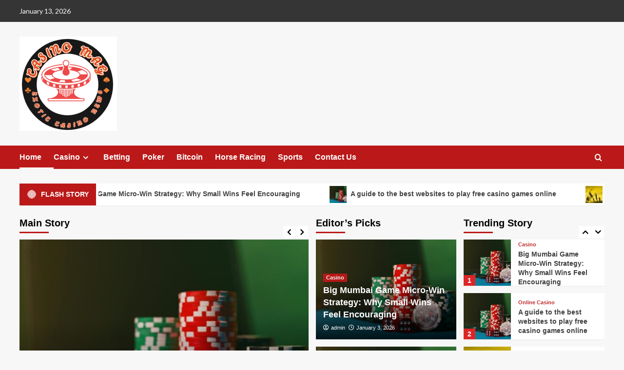

--- FILE ---
content_type: text/html; charset=UTF-8
request_url: https://thecasinomag.com/
body_size: 43736
content:
<!doctype html>
<html lang="en-US">

<head>
    <meta charset="UTF-8">
    <meta name="viewport" content="width=device-width, initial-scale=1">
    <link rel="profile" href="http://gmpg.org/xfn/11">
    <meta name='robots' content='index, follow, max-image-preview:large, max-snippet:-1, max-video-preview:-1' />
<link rel='preload' href='https://fonts.googleapis.com/css?family=Source%2BSans%2BPro%3A400%2C700%7CLato%3A400%2C700&#038;subset=latin&#038;display=swap' as='style' onload="this.onload=null;this.rel='stylesheet'" type='text/css' media='all' crossorigin='anonymous'>
<link rel='preconnect' href='https://fonts.googleapis.com' crossorigin='anonymous'>
<link rel='preconnect' href='https://fonts.gstatic.com' crossorigin='anonymous'>

	<!-- This site is optimized with the Yoast SEO plugin v26.6 - https://yoast.com/wordpress/plugins/seo/ -->
	<title>Home - Casino Mag</title>
	<link rel="canonical" href="https://thecasinomag.com/" />
	<meta property="og:locale" content="en_US" />
	<meta property="og:type" content="website" />
	<meta property="og:title" content="Home - Casino Mag" />
	<meta property="og:url" content="https://thecasinomag.com/" />
	<meta property="og:site_name" content="Casino Mag" />
	<meta name="twitter:card" content="summary_large_image" />
	<script type="application/ld+json" class="yoast-schema-graph">{"@context":"https://schema.org","@graph":[{"@type":"WebPage","@id":"https://thecasinomag.com/","url":"https://thecasinomag.com/","name":"Home - Casino Mag","isPartOf":{"@id":"https://thecasinomag.com/#website"},"about":{"@id":"https://thecasinomag.com/#organization"},"datePublished":"2018-07-30T15:52:56+00:00","breadcrumb":{"@id":"https://thecasinomag.com/#breadcrumb"},"inLanguage":"en-US","potentialAction":[{"@type":"ReadAction","target":["https://thecasinomag.com/"]}]},{"@type":"BreadcrumbList","@id":"https://thecasinomag.com/#breadcrumb","itemListElement":[{"@type":"ListItem","position":1,"name":"Home"}]},{"@type":"WebSite","@id":"https://thecasinomag.com/#website","url":"https://thecasinomag.com/","name":"Casino Mag","description":"Exotic Casino News","publisher":{"@id":"https://thecasinomag.com/#organization"},"potentialAction":[{"@type":"SearchAction","target":{"@type":"EntryPoint","urlTemplate":"https://thecasinomag.com/?s={search_term_string}"},"query-input":{"@type":"PropertyValueSpecification","valueRequired":true,"valueName":"search_term_string"}}],"inLanguage":"en-US"},{"@type":"Organization","@id":"https://thecasinomag.com/#organization","name":"Casino Mag","url":"https://thecasinomag.com/","logo":{"@type":"ImageObject","inLanguage":"en-US","@id":"https://thecasinomag.com/#/schema/logo/image/","url":"https://thecasinomag.com/wp-content/uploads/2020/05/cropped-logo.png","contentUrl":"https://thecasinomag.com/wp-content/uploads/2020/05/cropped-logo.png","width":200,"height":194,"caption":"Casino Mag"},"image":{"@id":"https://thecasinomag.com/#/schema/logo/image/"}}]}</script>
	<!-- / Yoast SEO plugin. -->


<link rel='dns-prefetch' href='//fonts.googleapis.com' />
<link rel='preconnect' href='https://fonts.googleapis.com' />
<link rel='preconnect' href='https://fonts.gstatic.com' />
<link rel="alternate" type="application/rss+xml" title="Casino Mag &raquo; Feed" href="https://thecasinomag.com/feed/" />
<link rel="alternate" type="application/rss+xml" title="Casino Mag &raquo; Comments Feed" href="https://thecasinomag.com/comments/feed/" />
<link rel="alternate" title="oEmbed (JSON)" type="application/json+oembed" href="https://thecasinomag.com/wp-json/oembed/1.0/embed?url=https%3A%2F%2Fthecasinomag.com%2F" />
<link rel="alternate" title="oEmbed (XML)" type="text/xml+oembed" href="https://thecasinomag.com/wp-json/oembed/1.0/embed?url=https%3A%2F%2Fthecasinomag.com%2F&#038;format=xml" />
<style id='wp-img-auto-sizes-contain-inline-css' type='text/css'>
img:is([sizes=auto i],[sizes^="auto," i]){contain-intrinsic-size:3000px 1500px}
/*# sourceURL=wp-img-auto-sizes-contain-inline-css */
</style>

<style id='wp-emoji-styles-inline-css' type='text/css'>

	img.wp-smiley, img.emoji {
		display: inline !important;
		border: none !important;
		box-shadow: none !important;
		height: 1em !important;
		width: 1em !important;
		margin: 0 0.07em !important;
		vertical-align: -0.1em !important;
		background: none !important;
		padding: 0 !important;
	}
/*# sourceURL=wp-emoji-styles-inline-css */
</style>
<link rel='stylesheet' id='wp-block-library-css' href='https://thecasinomag.com/wp-includes/css/dist/block-library/style.min.css?ver=6.9' type='text/css' media='all' />
<style id='global-styles-inline-css' type='text/css'>
:root{--wp--preset--aspect-ratio--square: 1;--wp--preset--aspect-ratio--4-3: 4/3;--wp--preset--aspect-ratio--3-4: 3/4;--wp--preset--aspect-ratio--3-2: 3/2;--wp--preset--aspect-ratio--2-3: 2/3;--wp--preset--aspect-ratio--16-9: 16/9;--wp--preset--aspect-ratio--9-16: 9/16;--wp--preset--color--black: #000000;--wp--preset--color--cyan-bluish-gray: #abb8c3;--wp--preset--color--white: #ffffff;--wp--preset--color--pale-pink: #f78da7;--wp--preset--color--vivid-red: #cf2e2e;--wp--preset--color--luminous-vivid-orange: #ff6900;--wp--preset--color--luminous-vivid-amber: #fcb900;--wp--preset--color--light-green-cyan: #7bdcb5;--wp--preset--color--vivid-green-cyan: #00d084;--wp--preset--color--pale-cyan-blue: #8ed1fc;--wp--preset--color--vivid-cyan-blue: #0693e3;--wp--preset--color--vivid-purple: #9b51e0;--wp--preset--gradient--vivid-cyan-blue-to-vivid-purple: linear-gradient(135deg,rgb(6,147,227) 0%,rgb(155,81,224) 100%);--wp--preset--gradient--light-green-cyan-to-vivid-green-cyan: linear-gradient(135deg,rgb(122,220,180) 0%,rgb(0,208,130) 100%);--wp--preset--gradient--luminous-vivid-amber-to-luminous-vivid-orange: linear-gradient(135deg,rgb(252,185,0) 0%,rgb(255,105,0) 100%);--wp--preset--gradient--luminous-vivid-orange-to-vivid-red: linear-gradient(135deg,rgb(255,105,0) 0%,rgb(207,46,46) 100%);--wp--preset--gradient--very-light-gray-to-cyan-bluish-gray: linear-gradient(135deg,rgb(238,238,238) 0%,rgb(169,184,195) 100%);--wp--preset--gradient--cool-to-warm-spectrum: linear-gradient(135deg,rgb(74,234,220) 0%,rgb(151,120,209) 20%,rgb(207,42,186) 40%,rgb(238,44,130) 60%,rgb(251,105,98) 80%,rgb(254,248,76) 100%);--wp--preset--gradient--blush-light-purple: linear-gradient(135deg,rgb(255,206,236) 0%,rgb(152,150,240) 100%);--wp--preset--gradient--blush-bordeaux: linear-gradient(135deg,rgb(254,205,165) 0%,rgb(254,45,45) 50%,rgb(107,0,62) 100%);--wp--preset--gradient--luminous-dusk: linear-gradient(135deg,rgb(255,203,112) 0%,rgb(199,81,192) 50%,rgb(65,88,208) 100%);--wp--preset--gradient--pale-ocean: linear-gradient(135deg,rgb(255,245,203) 0%,rgb(182,227,212) 50%,rgb(51,167,181) 100%);--wp--preset--gradient--electric-grass: linear-gradient(135deg,rgb(202,248,128) 0%,rgb(113,206,126) 100%);--wp--preset--gradient--midnight: linear-gradient(135deg,rgb(2,3,129) 0%,rgb(40,116,252) 100%);--wp--preset--font-size--small: 13px;--wp--preset--font-size--medium: 20px;--wp--preset--font-size--large: 36px;--wp--preset--font-size--x-large: 42px;--wp--preset--spacing--20: 0.44rem;--wp--preset--spacing--30: 0.67rem;--wp--preset--spacing--40: 1rem;--wp--preset--spacing--50: 1.5rem;--wp--preset--spacing--60: 2.25rem;--wp--preset--spacing--70: 3.38rem;--wp--preset--spacing--80: 5.06rem;--wp--preset--shadow--natural: 6px 6px 9px rgba(0, 0, 0, 0.2);--wp--preset--shadow--deep: 12px 12px 50px rgba(0, 0, 0, 0.4);--wp--preset--shadow--sharp: 6px 6px 0px rgba(0, 0, 0, 0.2);--wp--preset--shadow--outlined: 6px 6px 0px -3px rgb(255, 255, 255), 6px 6px rgb(0, 0, 0);--wp--preset--shadow--crisp: 6px 6px 0px rgb(0, 0, 0);}:root { --wp--style--global--content-size: 740px;--wp--style--global--wide-size: 1200px; }:where(body) { margin: 0; }.wp-site-blocks > .alignleft { float: left; margin-right: 2em; }.wp-site-blocks > .alignright { float: right; margin-left: 2em; }.wp-site-blocks > .aligncenter { justify-content: center; margin-left: auto; margin-right: auto; }:where(.wp-site-blocks) > * { margin-block-start: 24px; margin-block-end: 0; }:where(.wp-site-blocks) > :first-child { margin-block-start: 0; }:where(.wp-site-blocks) > :last-child { margin-block-end: 0; }:root { --wp--style--block-gap: 24px; }:root :where(.is-layout-flow) > :first-child{margin-block-start: 0;}:root :where(.is-layout-flow) > :last-child{margin-block-end: 0;}:root :where(.is-layout-flow) > *{margin-block-start: 24px;margin-block-end: 0;}:root :where(.is-layout-constrained) > :first-child{margin-block-start: 0;}:root :where(.is-layout-constrained) > :last-child{margin-block-end: 0;}:root :where(.is-layout-constrained) > *{margin-block-start: 24px;margin-block-end: 0;}:root :where(.is-layout-flex){gap: 24px;}:root :where(.is-layout-grid){gap: 24px;}.is-layout-flow > .alignleft{float: left;margin-inline-start: 0;margin-inline-end: 2em;}.is-layout-flow > .alignright{float: right;margin-inline-start: 2em;margin-inline-end: 0;}.is-layout-flow > .aligncenter{margin-left: auto !important;margin-right: auto !important;}.is-layout-constrained > .alignleft{float: left;margin-inline-start: 0;margin-inline-end: 2em;}.is-layout-constrained > .alignright{float: right;margin-inline-start: 2em;margin-inline-end: 0;}.is-layout-constrained > .aligncenter{margin-left: auto !important;margin-right: auto !important;}.is-layout-constrained > :where(:not(.alignleft):not(.alignright):not(.alignfull)){max-width: var(--wp--style--global--content-size);margin-left: auto !important;margin-right: auto !important;}.is-layout-constrained > .alignwide{max-width: var(--wp--style--global--wide-size);}body .is-layout-flex{display: flex;}.is-layout-flex{flex-wrap: wrap;align-items: center;}.is-layout-flex > :is(*, div){margin: 0;}body .is-layout-grid{display: grid;}.is-layout-grid > :is(*, div){margin: 0;}body{padding-top: 0px;padding-right: 0px;padding-bottom: 0px;padding-left: 0px;}a:where(:not(.wp-element-button)){text-decoration: none;}:root :where(.wp-element-button, .wp-block-button__link){background-color: #32373c;border-width: 0;color: #fff;font-family: inherit;font-size: inherit;font-style: inherit;font-weight: inherit;letter-spacing: inherit;line-height: inherit;padding-top: calc(0.667em + 2px);padding-right: calc(1.333em + 2px);padding-bottom: calc(0.667em + 2px);padding-left: calc(1.333em + 2px);text-decoration: none;text-transform: inherit;}.has-black-color{color: var(--wp--preset--color--black) !important;}.has-cyan-bluish-gray-color{color: var(--wp--preset--color--cyan-bluish-gray) !important;}.has-white-color{color: var(--wp--preset--color--white) !important;}.has-pale-pink-color{color: var(--wp--preset--color--pale-pink) !important;}.has-vivid-red-color{color: var(--wp--preset--color--vivid-red) !important;}.has-luminous-vivid-orange-color{color: var(--wp--preset--color--luminous-vivid-orange) !important;}.has-luminous-vivid-amber-color{color: var(--wp--preset--color--luminous-vivid-amber) !important;}.has-light-green-cyan-color{color: var(--wp--preset--color--light-green-cyan) !important;}.has-vivid-green-cyan-color{color: var(--wp--preset--color--vivid-green-cyan) !important;}.has-pale-cyan-blue-color{color: var(--wp--preset--color--pale-cyan-blue) !important;}.has-vivid-cyan-blue-color{color: var(--wp--preset--color--vivid-cyan-blue) !important;}.has-vivid-purple-color{color: var(--wp--preset--color--vivid-purple) !important;}.has-black-background-color{background-color: var(--wp--preset--color--black) !important;}.has-cyan-bluish-gray-background-color{background-color: var(--wp--preset--color--cyan-bluish-gray) !important;}.has-white-background-color{background-color: var(--wp--preset--color--white) !important;}.has-pale-pink-background-color{background-color: var(--wp--preset--color--pale-pink) !important;}.has-vivid-red-background-color{background-color: var(--wp--preset--color--vivid-red) !important;}.has-luminous-vivid-orange-background-color{background-color: var(--wp--preset--color--luminous-vivid-orange) !important;}.has-luminous-vivid-amber-background-color{background-color: var(--wp--preset--color--luminous-vivid-amber) !important;}.has-light-green-cyan-background-color{background-color: var(--wp--preset--color--light-green-cyan) !important;}.has-vivid-green-cyan-background-color{background-color: var(--wp--preset--color--vivid-green-cyan) !important;}.has-pale-cyan-blue-background-color{background-color: var(--wp--preset--color--pale-cyan-blue) !important;}.has-vivid-cyan-blue-background-color{background-color: var(--wp--preset--color--vivid-cyan-blue) !important;}.has-vivid-purple-background-color{background-color: var(--wp--preset--color--vivid-purple) !important;}.has-black-border-color{border-color: var(--wp--preset--color--black) !important;}.has-cyan-bluish-gray-border-color{border-color: var(--wp--preset--color--cyan-bluish-gray) !important;}.has-white-border-color{border-color: var(--wp--preset--color--white) !important;}.has-pale-pink-border-color{border-color: var(--wp--preset--color--pale-pink) !important;}.has-vivid-red-border-color{border-color: var(--wp--preset--color--vivid-red) !important;}.has-luminous-vivid-orange-border-color{border-color: var(--wp--preset--color--luminous-vivid-orange) !important;}.has-luminous-vivid-amber-border-color{border-color: var(--wp--preset--color--luminous-vivid-amber) !important;}.has-light-green-cyan-border-color{border-color: var(--wp--preset--color--light-green-cyan) !important;}.has-vivid-green-cyan-border-color{border-color: var(--wp--preset--color--vivid-green-cyan) !important;}.has-pale-cyan-blue-border-color{border-color: var(--wp--preset--color--pale-cyan-blue) !important;}.has-vivid-cyan-blue-border-color{border-color: var(--wp--preset--color--vivid-cyan-blue) !important;}.has-vivid-purple-border-color{border-color: var(--wp--preset--color--vivid-purple) !important;}.has-vivid-cyan-blue-to-vivid-purple-gradient-background{background: var(--wp--preset--gradient--vivid-cyan-blue-to-vivid-purple) !important;}.has-light-green-cyan-to-vivid-green-cyan-gradient-background{background: var(--wp--preset--gradient--light-green-cyan-to-vivid-green-cyan) !important;}.has-luminous-vivid-amber-to-luminous-vivid-orange-gradient-background{background: var(--wp--preset--gradient--luminous-vivid-amber-to-luminous-vivid-orange) !important;}.has-luminous-vivid-orange-to-vivid-red-gradient-background{background: var(--wp--preset--gradient--luminous-vivid-orange-to-vivid-red) !important;}.has-very-light-gray-to-cyan-bluish-gray-gradient-background{background: var(--wp--preset--gradient--very-light-gray-to-cyan-bluish-gray) !important;}.has-cool-to-warm-spectrum-gradient-background{background: var(--wp--preset--gradient--cool-to-warm-spectrum) !important;}.has-blush-light-purple-gradient-background{background: var(--wp--preset--gradient--blush-light-purple) !important;}.has-blush-bordeaux-gradient-background{background: var(--wp--preset--gradient--blush-bordeaux) !important;}.has-luminous-dusk-gradient-background{background: var(--wp--preset--gradient--luminous-dusk) !important;}.has-pale-ocean-gradient-background{background: var(--wp--preset--gradient--pale-ocean) !important;}.has-electric-grass-gradient-background{background: var(--wp--preset--gradient--electric-grass) !important;}.has-midnight-gradient-background{background: var(--wp--preset--gradient--midnight) !important;}.has-small-font-size{font-size: var(--wp--preset--font-size--small) !important;}.has-medium-font-size{font-size: var(--wp--preset--font-size--medium) !important;}.has-large-font-size{font-size: var(--wp--preset--font-size--large) !important;}.has-x-large-font-size{font-size: var(--wp--preset--font-size--x-large) !important;}
/*# sourceURL=global-styles-inline-css */
</style>

<link rel='stylesheet' id='covernews-google-fonts-css' href='https://fonts.googleapis.com/css?family=Source%2BSans%2BPro%3A400%2C700%7CLato%3A400%2C700&#038;subset=latin&#038;display=swap' type='text/css' media='all' />
<link rel='stylesheet' id='covernews-icons-css' href='https://thecasinomag.com/wp-content/themes/covernews/assets/icons/style.css?ver=6.9' type='text/css' media='all' />
<link rel='stylesheet' id='bootstrap-css' href='https://thecasinomag.com/wp-content/themes/covernews/assets/bootstrap/css/bootstrap.min.css?ver=6.9' type='text/css' media='all' />
<link rel='stylesheet' id='covernews-style-css' href='https://thecasinomag.com/wp-content/themes/covernews/style.min.css?ver=5.3.2' type='text/css' media='all' />
<link rel='stylesheet' id='slick-css' href='https://thecasinomag.com/wp-content/themes/covernews/assets/slick/css/slick.css?ver=5.3.2' type='text/css' media='all' />
<script type="text/javascript" src="https://thecasinomag.com/wp-includes/js/jquery/jquery.min.js?ver=3.7.1" id="jquery-core-js"></script>
<script type="text/javascript" src="https://thecasinomag.com/wp-includes/js/jquery/jquery-migrate.min.js?ver=3.4.1" id="jquery-migrate-js"></script>
<link rel="https://api.w.org/" href="https://thecasinomag.com/wp-json/" /><link rel="alternate" title="JSON" type="application/json" href="https://thecasinomag.com/wp-json/wp/v2/pages/35" /><link rel="EditURI" type="application/rsd+xml" title="RSD" href="https://thecasinomag.com/xmlrpc.php?rsd" />
<meta name="generator" content="WordPress 6.9" />
<link rel='shortlink' href='https://thecasinomag.com/' />
<style type="text/css">.recentcomments a{display:inline !important;padding:0 !important;margin:0 !important;}</style>        <style type="text/css">
                        .site-title,
            .site-description {
                position: absolute;
                clip: rect(1px, 1px, 1px, 1px);
                display: none;
            }

                    .elementor-template-full-width .elementor-section.elementor-section-full_width > .elementor-container,
        .elementor-template-full-width .elementor-section.elementor-section-boxed > .elementor-container{
            max-width: 1200px;
        }
        @media (min-width: 1600px){
            .elementor-template-full-width .elementor-section.elementor-section-full_width > .elementor-container,
            .elementor-template-full-width .elementor-section.elementor-section-boxed > .elementor-container{
                max-width: 1600px;
            }
        }
        
        .align-content-left .elementor-section-stretched,
        .align-content-right .elementor-section-stretched {
            max-width: 100%;
            left: 0 !important;
        }


        </style>
        <link rel="icon" href="https://thecasinomag.com/wp-content/uploads/2020/05/logo-150x150.png" sizes="32x32" />
<link rel="icon" href="https://thecasinomag.com/wp-content/uploads/2020/05/logo-300x300.png" sizes="192x192" />
<link rel="apple-touch-icon" href="https://thecasinomag.com/wp-content/uploads/2020/05/logo-300x300.png" />
<meta name="msapplication-TileImage" content="https://thecasinomag.com/wp-content/uploads/2020/05/logo-300x300.png" />
</head>

<body class="home wp-singular page-template page-template-tmpl-front-page page-template-tmpl-front-page-php page page-id-35 wp-custom-logo wp-embed-responsive wp-theme-covernews default-content-layout scrollup-sticky-header aft-sticky-header aft-sticky-sidebar default aft-container-default aft-main-banner-slider-editors-picks-trending single-content-mode-default header-image-default align-content-left">
    
    
    <div id="page" class="site">
        <a class="skip-link screen-reader-text" href="#content">Skip to content</a>

        <div class="header-layout-1">
      <div class="top-masthead">

      <div class="container">
        <div class="row">
                      <div class="col-xs-12 col-sm-12 col-md-8 device-center">
                              <span class="topbar-date">
                  January 13, 2026                </span>

              
                          </div>
                                <div class="col-xs-12 col-sm-12 col-md-4 pull-right">
                          </div>
                  </div>
      </div>
    </div> <!--    Topbar Ends-->
    <header id="masthead" class="site-header">
        <div class="masthead-banner " >
      <div class="container">
        <div class="row">
          <div class="col-md-4">
            <div class="site-branding">
              <a href="https://thecasinomag.com/" class="custom-logo-link" rel="home" aria-current="page"><img width="200" height="194" src="https://thecasinomag.com/wp-content/uploads/2020/05/cropped-logo.png" class="custom-logo" alt="Casino Mag" decoding="async" loading="lazy" /></a>                <h1 class="site-title font-family-1">
                  <a href="https://thecasinomag.com/" rel="home">Casino Mag</a>
                </h1>
              
                              <p class="site-description">Exotic Casino News</p>
                          </div>
          </div>
          <div class="col-md-8">
                        <div class="banner-promotions-wrapper">
                                    <div class="promotion-section">
                        <a href="" target="_blank">
                                                    </a>
                    </div>
                                
            </div>
            <!-- Trending line END -->
                      </div>
        </div>
      </div>
    </div>
    <nav id="site-navigation" class="main-navigation">
      <div class="container">
        <div class="row">
          <div class="kol-12">
            <div class="navigation-container">

              <div class="main-navigation-container-items-wrapper">

                <span class="toggle-menu">
                  <a
                    href="#"
                    class="aft-void-menu"
                    role="button"
                    aria-label="Toggle Primary Menu"
                    aria-controls="primary-menu" aria-expanded="false">
                    <span class="screen-reader-text">Primary Menu</span>
                    <i class="ham"></i>
                  </a>
                </span>
                <span class="af-mobile-site-title-wrap">
                  <a href="https://thecasinomag.com/" class="custom-logo-link" rel="home" aria-current="page"><img width="200" height="194" src="https://thecasinomag.com/wp-content/uploads/2020/05/cropped-logo.png" class="custom-logo" alt="Casino Mag" decoding="async" loading="lazy" /></a>                  <p class="site-title font-family-1">
                    <a href="https://thecasinomag.com/" rel="home">Casino Mag</a>
                  </p>
                </span>
                <div class="menu main-menu"><ul id="primary-menu" class="menu"><li id="menu-item-42" class="menu-item menu-item-type-post_type menu-item-object-page menu-item-home current-menu-item page_item page-item-35 current_page_item menu-item-42"><a href="https://thecasinomag.com/" aria-current="page">Home</a></li>
<li id="menu-item-72" class="menu-item menu-item-type-taxonomy menu-item-object-category menu-item-has-children menu-item-72"><a href="https://thecasinomag.com/category/casino/">Casino</a>
<ul class="sub-menu">
	<li id="menu-item-74" class="menu-item menu-item-type-taxonomy menu-item-object-category menu-item-74"><a href="https://thecasinomag.com/category/online-casino/">Online Casino</a></li>
</ul>
</li>
<li id="menu-item-70" class="menu-item menu-item-type-taxonomy menu-item-object-category menu-item-70"><a href="https://thecasinomag.com/category/betting/">Betting</a></li>
<li id="menu-item-75" class="menu-item menu-item-type-taxonomy menu-item-object-category menu-item-75"><a href="https://thecasinomag.com/category/poker/">Poker</a></li>
<li id="menu-item-71" class="menu-item menu-item-type-taxonomy menu-item-object-category menu-item-71"><a href="https://thecasinomag.com/category/bitcoin/">Bitcoin</a></li>
<li id="menu-item-73" class="menu-item menu-item-type-taxonomy menu-item-object-category menu-item-73"><a href="https://thecasinomag.com/category/horse-racing/">Horse Racing</a></li>
<li id="menu-item-76" class="menu-item menu-item-type-taxonomy menu-item-object-category menu-item-76"><a href="https://thecasinomag.com/category/sports/">Sports</a></li>
<li id="menu-item-80" class="menu-item menu-item-type-post_type menu-item-object-page menu-item-80"><a href="https://thecasinomag.com/contact-us/">Contact Us</a></li>
</ul></div>              </div>
              <div class="cart-search">

                <div class="af-search-wrap">
                  <div class="search-overlay">
                    <a href="#" title="Search" class="search-icon">
                      <i class="fa fa-search"></i>
                    </a>
                    <div class="af-search-form">
                      <form role="search" method="get" class="search-form" action="https://thecasinomag.com/">
				<label>
					<span class="screen-reader-text">Search for:</span>
					<input type="search" class="search-field" placeholder="Search &hellip;" value="" name="s" />
				</label>
				<input type="submit" class="search-submit" value="Search" />
			</form>                    </div>
                  </div>
                </div>
              </div>


            </div>
          </div>
        </div>
      </div>
    </nav>
  </header>
</div>


    <section class="af-blocks">

      <div class="container af-main-banner default-section-slider aft-banner-1 order-1">
        <div class="row">
                      <div class="banner-exclusive-posts-wrapper clearfix">

                
                <div class="exclusive-posts">
                    <div class="exclusive-now primary-color">
                        <div class="alert-spinner">
                            <div class="double-bounce1"></div>
                            <div class="double-bounce2"></div>
                        </div>
                        <strong>Flash Story</strong>
                    </div>
                    <div class="exclusive-slides" dir="ltr">
                                                <div class='marquee flash-slide-left' data-speed='80000' data-gap='0' data-duplicated='true' data-direction='left'>
                                                            <a href="https://thecasinomag.com/big-mumbai-game-micro-win-strategy-why-small-wins-feel-encouraging/">
                                                                            <img src="https://thecasinomag.com/wp-content/uploads/2025/05/free-casino-games-online-150x150.jpg" alt="Big Mumbai Game Micro-Win Strategy: Why Small Wins Feel Encouraging">
                                                                        Big Mumbai Game Micro-Win Strategy: Why Small Wins Feel Encouraging                                </a>
                                                            <a href="https://thecasinomag.com/a-guide-to-the-best-websites-to-play-free-casino-games-online/">
                                                                            <img src="https://thecasinomag.com/wp-content/uploads/2025/05/free-casino-games-online-150x150.jpg" alt="A guide to the best websites to play free casino games online">
                                                                        A guide to the best websites to play free casino games online                                </a>
                                                            <a href="https://thecasinomag.com/how-volleyball-can-inspire-and-develop-young-players/">
                                                                            <img src="https://thecasinomag.com/wp-content/uploads/2025/02/volleyball-camp-150x150.webp" alt="How Volleyball Can Inspire and Develop Young Players">
                                                                        How Volleyball Can Inspire and Develop Young Players                                </a>
                                                            <a href="https://thecasinomag.com/cbd-oil-for-dogs-a-natural-solution-for-managing-canine-anxiety/">
                                                                            <img src="https://thecasinomag.com/wp-content/uploads/2024/12/CBD-oil-150x150.webp" alt="CBD Oil for Dogs: A Natural Solution for Managing Canine Anxiety">
                                                                        CBD Oil for Dogs: A Natural Solution for Managing Canine Anxiety                                </a>
                                                            <a href="https://thecasinomag.com/3-exciting-wild-casino-games-worth-trying-out-today/">
                                                                            <img src="https://thecasinomag.com/wp-content/uploads/2024/07/Wild-Casino-Games-150x150.jpg" alt="3 Exciting Wild Casino Games Worth Trying Out Today">
                                                                        3 Exciting Wild Casino Games Worth Trying Out Today                                </a>
                                                    </div>
                    </div>
                </div>
            </div>
            <!-- Excluive line END -->
                                  <div class="for-main-row">
              <div class="main-story-wrapper col-sm-6">
                    <h2 class="widget-title header-after1">
      <span class="header-after ">
                Main Story      </span>
    </h2>
                <div class="main-slider-wrapper">
                  <div class="main-slider full-slider-mode">
                                            <figure class="slick-item">
                          <div class="data-bg-hover data-bg-slide read-bg-img">
                            <a class="aft-slide-items" href="https://thecasinomag.com/big-mumbai-game-micro-win-strategy-why-small-wins-feel-encouraging/"
                              aria-label="Big Mumbai Game Micro-Win Strategy: Why Small Wins Feel Encouraging">
                              <img width="640" height="360" src="https://thecasinomag.com/wp-content/uploads/2025/05/free-casino-games-online-1024x576.jpg" class="attachment-large size-large wp-post-image" alt="free casino games online" decoding="async" fetchpriority="high" srcset="https://thecasinomag.com/wp-content/uploads/2025/05/free-casino-games-online-1024x576.jpg 1024w, https://thecasinomag.com/wp-content/uploads/2025/05/free-casino-games-online-300x169.jpg 300w, https://thecasinomag.com/wp-content/uploads/2025/05/free-casino-games-online-768x432.jpg 768w, https://thecasinomag.com/wp-content/uploads/2025/05/free-casino-games-online.jpg 1280w" sizes="(max-width: 640px) 100vw, 640px" loading="lazy" />                            </a>
                                                        <figcaption class="slider-figcaption slider-figcaption-1">
                              <div class="figure-categories figure-categories-bg">
                                <ul class="cat-links"><li class="meta-category">
                             <a class="covernews-categories category-color-1"
                            href="https://thecasinomag.com/category/casino/" 
                            aria-label="View all posts in Casino"> 
                                 Casino
                             </a>
                        </li></ul>                              </div>
                              <div class="title-heading">
                                <h3 class="article-title slide-title">
                                  <a href="https://thecasinomag.com/big-mumbai-game-micro-win-strategy-why-small-wins-feel-encouraging/">Big Mumbai Game Micro-Win Strategy: Why Small Wins Feel Encouraging</a>
                                </h3>
                              </div>
                              <div class="grid-item-metadata grid-item-metadata-1">
                                
    <span class="author-links">

      
        <span class="item-metadata posts-author">
          <i class="far fa-user-circle"></i>
                          <a href="https://thecasinomag.com/author/admin/">
                    admin                </a>
               </span>
                    <span class="item-metadata posts-date">
          <i class="far fa-clock"></i>
          <a href="https://thecasinomag.com/2026/01/">
            January 3, 2026          </a>
        </span>
                </span>
                              </div>
                            </figcaption>
                          </div>
                        </figure>
                                            <figure class="slick-item">
                          <div class="data-bg-hover data-bg-slide read-bg-img">
                            <a class="aft-slide-items" href="https://thecasinomag.com/a-guide-to-the-best-websites-to-play-free-casino-games-online/"
                              aria-label="A guide to the best websites to play free casino games online">
                              <img width="640" height="360" src="https://thecasinomag.com/wp-content/uploads/2025/05/free-casino-games-online-1024x576.jpg" class="attachment-large size-large wp-post-image" alt="free casino games online" decoding="async" srcset="https://thecasinomag.com/wp-content/uploads/2025/05/free-casino-games-online-1024x576.jpg 1024w, https://thecasinomag.com/wp-content/uploads/2025/05/free-casino-games-online-300x169.jpg 300w, https://thecasinomag.com/wp-content/uploads/2025/05/free-casino-games-online-768x432.jpg 768w, https://thecasinomag.com/wp-content/uploads/2025/05/free-casino-games-online.jpg 1280w" sizes="(max-width: 640px) 100vw, 640px" loading="lazy" />                            </a>
                                                        <figcaption class="slider-figcaption slider-figcaption-1">
                              <div class="figure-categories figure-categories-bg">
                                <ul class="cat-links"><li class="meta-category">
                             <a class="covernews-categories category-color-1"
                            href="https://thecasinomag.com/category/online-casino/" 
                            aria-label="View all posts in Online Casino"> 
                                 Online Casino
                             </a>
                        </li></ul>                              </div>
                              <div class="title-heading">
                                <h3 class="article-title slide-title">
                                  <a href="https://thecasinomag.com/a-guide-to-the-best-websites-to-play-free-casino-games-online/">A guide to the best websites to play free casino games online</a>
                                </h3>
                              </div>
                              <div class="grid-item-metadata grid-item-metadata-1">
                                
    <span class="author-links">

      
        <span class="item-metadata posts-author">
          <i class="far fa-user-circle"></i>
                          <a href="https://thecasinomag.com/author/admin/">
                    admin                </a>
               </span>
                    <span class="item-metadata posts-date">
          <i class="far fa-clock"></i>
          <a href="https://thecasinomag.com/2025/05/">
            May 19, 2025          </a>
        </span>
                </span>
                              </div>
                            </figcaption>
                          </div>
                        </figure>
                                            <figure class="slick-item">
                          <div class="data-bg-hover data-bg-slide read-bg-img">
                            <a class="aft-slide-items" href="https://thecasinomag.com/how-volleyball-can-inspire-and-develop-young-players/"
                              aria-label="How Volleyball Can Inspire and Develop Young Players">
                              <img width="640" height="447" src="https://thecasinomag.com/wp-content/uploads/2025/02/volleyball-camp-1024x715.webp" class="attachment-large size-large wp-post-image" alt="volleyball camp" decoding="async" srcset="https://thecasinomag.com/wp-content/uploads/2025/02/volleyball-camp-1024x715.webp 1024w, https://thecasinomag.com/wp-content/uploads/2025/02/volleyball-camp-300x210.webp 300w, https://thecasinomag.com/wp-content/uploads/2025/02/volleyball-camp-768x536.webp 768w, https://thecasinomag.com/wp-content/uploads/2025/02/volleyball-camp-1536x1073.webp 1536w, https://thecasinomag.com/wp-content/uploads/2025/02/volleyball-camp-2048x1431.webp 2048w" sizes="(max-width: 640px) 100vw, 640px" loading="lazy" />                            </a>
                                                        <figcaption class="slider-figcaption slider-figcaption-1">
                              <div class="figure-categories figure-categories-bg">
                                <ul class="cat-links"><li class="meta-category">
                             <a class="covernews-categories category-color-1"
                            href="https://thecasinomag.com/category/sports/" 
                            aria-label="View all posts in Sports"> 
                                 Sports
                             </a>
                        </li></ul>                              </div>
                              <div class="title-heading">
                                <h3 class="article-title slide-title">
                                  <a href="https://thecasinomag.com/how-volleyball-can-inspire-and-develop-young-players/">How Volleyball Can Inspire and Develop Young Players</a>
                                </h3>
                              </div>
                              <div class="grid-item-metadata grid-item-metadata-1">
                                
    <span class="author-links">

      
        <span class="item-metadata posts-author">
          <i class="far fa-user-circle"></i>
                          <a href="https://thecasinomag.com/author/admin/">
                    admin                </a>
               </span>
                    <span class="item-metadata posts-date">
          <i class="far fa-clock"></i>
          <a href="https://thecasinomag.com/2025/02/">
            February 5, 2025          </a>
        </span>
                </span>
                              </div>
                            </figcaption>
                          </div>
                        </figure>
                                            <figure class="slick-item">
                          <div class="data-bg-hover data-bg-slide read-bg-img">
                            <a class="aft-slide-items" href="https://thecasinomag.com/cbd-oil-for-dogs-a-natural-solution-for-managing-canine-anxiety/"
                              aria-label="CBD Oil for Dogs: A Natural Solution for Managing Canine Anxiety">
                              <img width="640" height="400" src="https://thecasinomag.com/wp-content/uploads/2024/12/CBD-oil.webp" class="attachment-large size-large wp-post-image" alt="CBD oil" decoding="async" srcset="https://thecasinomag.com/wp-content/uploads/2024/12/CBD-oil.webp 768w, https://thecasinomag.com/wp-content/uploads/2024/12/CBD-oil-300x188.webp 300w, https://thecasinomag.com/wp-content/uploads/2024/12/CBD-oil-400x250.webp 400w" sizes="(max-width: 640px) 100vw, 640px" loading="lazy" />                            </a>
                                                        <figcaption class="slider-figcaption slider-figcaption-1">
                              <div class="figure-categories figure-categories-bg">
                                <ul class="cat-links"><li class="meta-category">
                             <a class="covernews-categories category-color-1"
                            href="https://thecasinomag.com/category/uncategorized/" 
                            aria-label="View all posts in Uncategorized"> 
                                 Uncategorized
                             </a>
                        </li></ul>                              </div>
                              <div class="title-heading">
                                <h3 class="article-title slide-title">
                                  <a href="https://thecasinomag.com/cbd-oil-for-dogs-a-natural-solution-for-managing-canine-anxiety/">CBD Oil for Dogs: A Natural Solution for Managing Canine Anxiety</a>
                                </h3>
                              </div>
                              <div class="grid-item-metadata grid-item-metadata-1">
                                
    <span class="author-links">

      
        <span class="item-metadata posts-author">
          <i class="far fa-user-circle"></i>
                          <a href="https://thecasinomag.com/author/admin/">
                    admin                </a>
               </span>
                    <span class="item-metadata posts-date">
          <i class="far fa-clock"></i>
          <a href="https://thecasinomag.com/2024/12/">
            December 4, 2024          </a>
        </span>
                </span>
                              </div>
                            </figcaption>
                          </div>
                        </figure>
                                            <figure class="slick-item">
                          <div class="data-bg-hover data-bg-slide read-bg-img">
                            <a class="aft-slide-items" href="https://thecasinomag.com/3-exciting-wild-casino-games-worth-trying-out-today/"
                              aria-label="3 Exciting Wild Casino Games Worth Trying Out Today">
                              <img width="640" height="360" src="https://thecasinomag.com/wp-content/uploads/2024/07/Wild-Casino-Games-1024x576.jpg" class="attachment-large size-large wp-post-image" alt="Wild Casino Games" decoding="async" srcset="https://thecasinomag.com/wp-content/uploads/2024/07/Wild-Casino-Games-1024x576.jpg 1024w, https://thecasinomag.com/wp-content/uploads/2024/07/Wild-Casino-Games-300x169.jpg 300w, https://thecasinomag.com/wp-content/uploads/2024/07/Wild-Casino-Games-768x432.jpg 768w, https://thecasinomag.com/wp-content/uploads/2024/07/Wild-Casino-Games.jpg 1280w" sizes="(max-width: 640px) 100vw, 640px" loading="lazy" />                            </a>
                                                        <figcaption class="slider-figcaption slider-figcaption-1">
                              <div class="figure-categories figure-categories-bg">
                                <ul class="cat-links"><li class="meta-category">
                             <a class="covernews-categories category-color-1"
                            href="https://thecasinomag.com/category/casino/" 
                            aria-label="View all posts in Casino"> 
                                 Casino
                             </a>
                        </li></ul>                              </div>
                              <div class="title-heading">
                                <h3 class="article-title slide-title">
                                  <a href="https://thecasinomag.com/3-exciting-wild-casino-games-worth-trying-out-today/">3 Exciting Wild Casino Games Worth Trying Out Today</a>
                                </h3>
                              </div>
                              <div class="grid-item-metadata grid-item-metadata-1">
                                
    <span class="author-links">

      
        <span class="item-metadata posts-author">
          <i class="far fa-user-circle"></i>
                          <a href="https://thecasinomag.com/author/admin/">
                    admin                </a>
               </span>
                    <span class="item-metadata posts-date">
          <i class="far fa-clock"></i>
          <a href="https://thecasinomag.com/2024/07/">
            July 16, 2024          </a>
        </span>
                </span>
                              </div>
                            </figcaption>
                          </div>
                        </figure>
                                      </div>
                  <div class="af-main-navcontrols "></div>
                </div>
              </div>
              
              <div class="af-main-banner-editors-picks categorized-story col-sm-3">
                    <h2 class="widget-title header-after1">
      <span class="header-after ">
                Editor&#8217;s Picks      </span>
    </h2>
                <div class="featured-posts-grid i-row row">

                                        <div class="even-grid">
                        <div class="spotlight-post" data-mh="banner-height">
                          <figure class="featured-article">
                            <div class="featured-article-wrapper">
                              <div class="data-bg-hover data-bg-featured read-bg-img">
                                <a href="https://thecasinomag.com/big-mumbai-game-micro-win-strategy-why-small-wins-feel-encouraging/"
                                  aria-label="Big Mumbai Game Micro-Win Strategy: Why Small Wins Feel Encouraging">
                                  <img width="300" height="169" src="https://thecasinomag.com/wp-content/uploads/2025/05/free-casino-games-online-300x169.jpg" class="attachment-medium size-medium wp-post-image" alt="free casino games online" decoding="async" srcset="https://thecasinomag.com/wp-content/uploads/2025/05/free-casino-games-online-300x169.jpg 300w, https://thecasinomag.com/wp-content/uploads/2025/05/free-casino-games-online-1024x576.jpg 1024w, https://thecasinomag.com/wp-content/uploads/2025/05/free-casino-games-online-768x432.jpg 768w, https://thecasinomag.com/wp-content/uploads/2025/05/free-casino-games-online.jpg 1280w" sizes="(max-width: 300px) 100vw, 300px" loading="lazy" />                                </a>
                              </div>
                            </div>
                                                      </figure>

                          <figcaption class="cate-fig">
                            <div class="figure-categories figure-categories-bg">

                              <ul class="cat-links"><li class="meta-category">
                             <a class="covernews-categories category-color-1"
                            href="https://thecasinomag.com/category/casino/" 
                            aria-label="View all posts in Casino"> 
                                 Casino
                             </a>
                        </li></ul>                            </div>
                            <div class="title-heading">
                              <h3 class="article-title article-title-2">
                                <a href="https://thecasinomag.com/big-mumbai-game-micro-win-strategy-why-small-wins-feel-encouraging/">
                                  Big Mumbai Game Micro-Win Strategy: Why Small Wins Feel Encouraging                                </a>
                              </h3>
                            </div>
                            <div class="grid-item-metadata">
                              
    <span class="author-links">

      
        <span class="item-metadata posts-author">
          <i class="far fa-user-circle"></i>
                          <a href="https://thecasinomag.com/author/admin/">
                    admin                </a>
               </span>
                    <span class="item-metadata posts-date">
          <i class="far fa-clock"></i>
          <a href="https://thecasinomag.com/2026/01/">
            January 3, 2026          </a>
        </span>
                </span>
                            </div>
                          </figcaption>
                        </div>
                      </div>
                                        <div class="even-grid">
                        <div class="spotlight-post" data-mh="banner-height">
                          <figure class="featured-article">
                            <div class="featured-article-wrapper">
                              <div class="data-bg-hover data-bg-featured read-bg-img">
                                <a href="https://thecasinomag.com/a-guide-to-the-best-websites-to-play-free-casino-games-online/"
                                  aria-label="A guide to the best websites to play free casino games online">
                                  <img width="300" height="169" src="https://thecasinomag.com/wp-content/uploads/2025/05/free-casino-games-online-300x169.jpg" class="attachment-medium size-medium wp-post-image" alt="free casino games online" decoding="async" srcset="https://thecasinomag.com/wp-content/uploads/2025/05/free-casino-games-online-300x169.jpg 300w, https://thecasinomag.com/wp-content/uploads/2025/05/free-casino-games-online-1024x576.jpg 1024w, https://thecasinomag.com/wp-content/uploads/2025/05/free-casino-games-online-768x432.jpg 768w, https://thecasinomag.com/wp-content/uploads/2025/05/free-casino-games-online.jpg 1280w" sizes="(max-width: 300px) 100vw, 300px" loading="lazy" />                                </a>
                              </div>
                            </div>
                                                      </figure>

                          <figcaption class="cate-fig">
                            <div class="figure-categories figure-categories-bg">

                              <ul class="cat-links"><li class="meta-category">
                             <a class="covernews-categories category-color-1"
                            href="https://thecasinomag.com/category/online-casino/" 
                            aria-label="View all posts in Online Casino"> 
                                 Online Casino
                             </a>
                        </li></ul>                            </div>
                            <div class="title-heading">
                              <h3 class="article-title article-title-2">
                                <a href="https://thecasinomag.com/a-guide-to-the-best-websites-to-play-free-casino-games-online/">
                                  A guide to the best websites to play free casino games online                                </a>
                              </h3>
                            </div>
                            <div class="grid-item-metadata">
                              
    <span class="author-links">

      
        <span class="item-metadata posts-author">
          <i class="far fa-user-circle"></i>
                          <a href="https://thecasinomag.com/author/admin/">
                    admin                </a>
               </span>
                    <span class="item-metadata posts-date">
          <i class="far fa-clock"></i>
          <a href="https://thecasinomag.com/2025/05/">
            May 19, 2025          </a>
        </span>
                </span>
                            </div>
                          </figcaption>
                        </div>
                      </div>
                  
                </div>
              </div>
                            <div class="trending-story col-sm-3">
                    <h2 class="widget-title header-after1">
      <span class="header-after ">
                Trending Story      </span>
    </h2>
                    <div class="banner-trending-posts-wrapper clearfix">

            <div class="trending-posts-carousel">
                    <div class="slick-item">
              <!-- <span style="margin: 0 0 10px 0; display: block;"> -->
              <figure class="carousel-image">
                <div class="no-gutter-col">
                  <figure class="featured-article">
                    <div class="featured-article-wrapper">
                      <div class="data-bg-hover data-bg-featured read-bg-img">
                        <a href="https://thecasinomag.com/big-mumbai-game-micro-win-strategy-why-small-wins-feel-encouraging/"
                          aria-label="Big Mumbai Game Micro-Win Strategy: Why Small Wins Feel Encouraging">
                          <img width="150" height="150" src="https://thecasinomag.com/wp-content/uploads/2025/05/free-casino-games-online-150x150.jpg" class="attachment-thumbnail size-thumbnail wp-post-image" alt="free casino games online" decoding="async" loading="lazy" />                        </a>
                      </div>
                    </div>
                    <span class="trending-no">
                      1                    </span>
                                      </figure>

                  <figcaption>
                    <div class="figure-categories figure-categories-bg">
                      <ul class="cat-links"><li class="meta-category">
                             <a class="covernews-categories category-color-1"
                            href="https://thecasinomag.com/category/casino/" 
                            aria-label="View all posts in Casino"> 
                                 Casino
                             </a>
                        </li></ul>                    </div>
                    <div class="title-heading">
                      <h3 class="article-title">
                        <a href="https://thecasinomag.com/big-mumbai-game-micro-win-strategy-why-small-wins-feel-encouraging/">
                          Big Mumbai Game Micro-Win Strategy: Why Small Wins Feel Encouraging                        </a>
                      </h3>
                    </div>
                  </figcaption>
                </div>
                </figcaption>
              </figure>
              <!-- </span> -->
            </div>
                    <div class="slick-item">
              <!-- <span style="margin: 0 0 10px 0; display: block;"> -->
              <figure class="carousel-image">
                <div class="no-gutter-col">
                  <figure class="featured-article">
                    <div class="featured-article-wrapper">
                      <div class="data-bg-hover data-bg-featured read-bg-img">
                        <a href="https://thecasinomag.com/a-guide-to-the-best-websites-to-play-free-casino-games-online/"
                          aria-label="A guide to the best websites to play free casino games online">
                          <img width="150" height="150" src="https://thecasinomag.com/wp-content/uploads/2025/05/free-casino-games-online-150x150.jpg" class="attachment-thumbnail size-thumbnail wp-post-image" alt="free casino games online" decoding="async" loading="lazy" />                        </a>
                      </div>
                    </div>
                    <span class="trending-no">
                      2                    </span>
                                      </figure>

                  <figcaption>
                    <div class="figure-categories figure-categories-bg">
                      <ul class="cat-links"><li class="meta-category">
                             <a class="covernews-categories category-color-1"
                            href="https://thecasinomag.com/category/online-casino/" 
                            aria-label="View all posts in Online Casino"> 
                                 Online Casino
                             </a>
                        </li></ul>                    </div>
                    <div class="title-heading">
                      <h3 class="article-title">
                        <a href="https://thecasinomag.com/a-guide-to-the-best-websites-to-play-free-casino-games-online/">
                          A guide to the best websites to play free casino games online                        </a>
                      </h3>
                    </div>
                  </figcaption>
                </div>
                </figcaption>
              </figure>
              <!-- </span> -->
            </div>
                    <div class="slick-item">
              <!-- <span style="margin: 0 0 10px 0; display: block;"> -->
              <figure class="carousel-image">
                <div class="no-gutter-col">
                  <figure class="featured-article">
                    <div class="featured-article-wrapper">
                      <div class="data-bg-hover data-bg-featured read-bg-img">
                        <a href="https://thecasinomag.com/how-volleyball-can-inspire-and-develop-young-players/"
                          aria-label="How Volleyball Can Inspire and Develop Young Players">
                          <img width="150" height="150" src="https://thecasinomag.com/wp-content/uploads/2025/02/volleyball-camp-150x150.webp" class="attachment-thumbnail size-thumbnail wp-post-image" alt="volleyball camp" decoding="async" loading="lazy" />                        </a>
                      </div>
                    </div>
                    <span class="trending-no">
                      3                    </span>
                                      </figure>

                  <figcaption>
                    <div class="figure-categories figure-categories-bg">
                      <ul class="cat-links"><li class="meta-category">
                             <a class="covernews-categories category-color-1"
                            href="https://thecasinomag.com/category/sports/" 
                            aria-label="View all posts in Sports"> 
                                 Sports
                             </a>
                        </li></ul>                    </div>
                    <div class="title-heading">
                      <h3 class="article-title">
                        <a href="https://thecasinomag.com/how-volleyball-can-inspire-and-develop-young-players/">
                          How Volleyball Can Inspire and Develop Young Players                        </a>
                      </h3>
                    </div>
                  </figcaption>
                </div>
                </figcaption>
              </figure>
              <!-- </span> -->
            </div>
                    <div class="slick-item">
              <!-- <span style="margin: 0 0 10px 0; display: block;"> -->
              <figure class="carousel-image">
                <div class="no-gutter-col">
                  <figure class="featured-article">
                    <div class="featured-article-wrapper">
                      <div class="data-bg-hover data-bg-featured read-bg-img">
                        <a href="https://thecasinomag.com/cbd-oil-for-dogs-a-natural-solution-for-managing-canine-anxiety/"
                          aria-label="CBD Oil for Dogs: A Natural Solution for Managing Canine Anxiety">
                          <img width="150" height="150" src="https://thecasinomag.com/wp-content/uploads/2024/12/CBD-oil-150x150.webp" class="attachment-thumbnail size-thumbnail wp-post-image" alt="CBD oil" decoding="async" loading="lazy" />                        </a>
                      </div>
                    </div>
                    <span class="trending-no">
                      4                    </span>
                                      </figure>

                  <figcaption>
                    <div class="figure-categories figure-categories-bg">
                      <ul class="cat-links"><li class="meta-category">
                             <a class="covernews-categories category-color-1"
                            href="https://thecasinomag.com/category/uncategorized/" 
                            aria-label="View all posts in Uncategorized"> 
                                 Uncategorized
                             </a>
                        </li></ul>                    </div>
                    <div class="title-heading">
                      <h3 class="article-title">
                        <a href="https://thecasinomag.com/cbd-oil-for-dogs-a-natural-solution-for-managing-canine-anxiety/">
                          CBD Oil for Dogs: A Natural Solution for Managing Canine Anxiety                        </a>
                      </h3>
                    </div>
                  </figcaption>
                </div>
                </figcaption>
              </figure>
              <!-- </span> -->
            </div>
                    <div class="slick-item">
              <!-- <span style="margin: 0 0 10px 0; display: block;"> -->
              <figure class="carousel-image">
                <div class="no-gutter-col">
                  <figure class="featured-article">
                    <div class="featured-article-wrapper">
                      <div class="data-bg-hover data-bg-featured read-bg-img">
                        <a href="https://thecasinomag.com/3-exciting-wild-casino-games-worth-trying-out-today/"
                          aria-label="3 Exciting Wild Casino Games Worth Trying Out Today">
                          <img width="150" height="150" src="https://thecasinomag.com/wp-content/uploads/2024/07/Wild-Casino-Games-150x150.jpg" class="attachment-thumbnail size-thumbnail wp-post-image" alt="Wild Casino Games" decoding="async" loading="lazy" />                        </a>
                      </div>
                    </div>
                    <span class="trending-no">
                      5                    </span>
                                      </figure>

                  <figcaption>
                    <div class="figure-categories figure-categories-bg">
                      <ul class="cat-links"><li class="meta-category">
                             <a class="covernews-categories category-color-1"
                            href="https://thecasinomag.com/category/casino/" 
                            aria-label="View all posts in Casino"> 
                                 Casino
                             </a>
                        </li></ul>                    </div>
                    <div class="title-heading">
                      <h3 class="article-title">
                        <a href="https://thecasinomag.com/3-exciting-wild-casino-games-worth-trying-out-today/">
                          3 Exciting Wild Casino Games Worth Trying Out Today                        </a>
                      </h3>
                    </div>
                  </figcaption>
                </div>
                </figcaption>
              </figure>
              <!-- </span> -->
            </div>
              </div>
      <div class="af-trending-navcontrols "></div>

    </div>
    <!-- Trending line END -->
              </div>
            </div>
                  </div>
      </div>




      <div class="container container-full-width">
        <div class="row">
                  </div>
      </div>
    </section>

    <!-- end slider-section -->
        
            <div id="content" class="container">
                                <!-- Main Content section -->
                            <section class="section-block-upper">

                <div class="row">

                    
                <div id="primary" class="content-area">

                    <main id="main" class="site-main">
                        <div id="covernews_double_col_categorised_posts-1" class="widget covernews-widget covernews_double_col_categorised_posts grid-layout">              <div class="em-title-subtitle-wrap">
              <h2 class="widget-title header-after1">
      <span class="header-after ">
                Posts Grid      </span>
    </h2>

        </div>
                  <div class="widget-wrapper">
        <div class="row">
                        <div class="col-sm-4 second-wiz" data-mh="em-double-column">
                <div class="spotlight-post">

                  <figure class="categorised-article inside-img">
                    <div class="categorised-article-wrapper">
                      <div class="data-bg-hover data-bg-categorised read-bg-img">
                        <a href="https://thecasinomag.com/big-mumbai-game-micro-win-strategy-why-small-wins-feel-encouraging/"
                          aria-label="Big Mumbai Game Micro-Win Strategy: Why Small Wins Feel Encouraging">
                          <img width="300" height="169" src="https://thecasinomag.com/wp-content/uploads/2025/05/free-casino-games-online-300x169.jpg" class="attachment-medium size-medium wp-post-image" alt="free casino games online" decoding="async" srcset="https://thecasinomag.com/wp-content/uploads/2025/05/free-casino-games-online-300x169.jpg 300w, https://thecasinomag.com/wp-content/uploads/2025/05/free-casino-games-online-1024x576.jpg 1024w, https://thecasinomag.com/wp-content/uploads/2025/05/free-casino-games-online-768x432.jpg 768w, https://thecasinomag.com/wp-content/uploads/2025/05/free-casino-games-online.jpg 1280w" sizes="(max-width: 300px) 100vw, 300px" loading="lazy" />                        </a>

                      </div>
                    </div>
                                        <div class="figure-categories figure-categories-bg">

                      <ul class="cat-links"><li class="meta-category">
                             <a class="covernews-categories category-color-1"
                            href="https://thecasinomag.com/category/casino/" 
                            aria-label="View all posts in Casino"> 
                                 Casino
                             </a>
                        </li></ul>                    </div>
                  </figure>

                  <figcaption>

                    <h3 class="article-title article-title-1">
                      <a href="https://thecasinomag.com/big-mumbai-game-micro-win-strategy-why-small-wins-feel-encouraging/">
                        Big Mumbai Game Micro-Win Strategy: Why Small Wins Feel Encouraging                      </a>
                    </h3>
                    <div class="grid-item-metadata">
                      
    <span class="author-links">

      
        <span class="item-metadata posts-author">
          <i class="far fa-user-circle"></i>
                          <a href="https://thecasinomag.com/author/admin/">
                    admin                </a>
               </span>
                    <span class="item-metadata posts-date">
          <i class="far fa-clock"></i>
          <a href="https://thecasinomag.com/2026/01/">
            January 3, 2026          </a>
        </span>
                </span>
                    </div>
                                          <div class="full-item-discription">
                        <div class="post-description">
                                                      <p>The Big Mumbai game micro-win strategy explains why frequent small wins feel motivating on Big Mumbai even when overall results trend negative. Micro-wins are not...</p>
<div class="aft-readmore-wrapper">
              <a href="https://thecasinomag.com/big-mumbai-game-micro-win-strategy-why-small-wins-feel-encouraging/" class="aft-readmore" aria-label="Read more about Big Mumbai Game Micro-Win Strategy: Why Small Wins Feel Encouraging">Read More<span class="screen-reader-text">Read more about Big Mumbai Game Micro-Win Strategy: Why Small Wins Feel Encouraging</span></a>
          </div>
                                                  </div>
                      </div>
                                      </figcaption>
                </div>
              </div>

                        <div class="col-sm-4 second-wiz" data-mh="em-double-column">
                <div class="spotlight-post">

                  <figure class="categorised-article inside-img">
                    <div class="categorised-article-wrapper">
                      <div class="data-bg-hover data-bg-categorised read-bg-img">
                        <a href="https://thecasinomag.com/a-guide-to-the-best-websites-to-play-free-casino-games-online/"
                          aria-label="A guide to the best websites to play free casino games online">
                          <img width="300" height="169" src="https://thecasinomag.com/wp-content/uploads/2025/05/free-casino-games-online-300x169.jpg" class="attachment-medium size-medium wp-post-image" alt="free casino games online" decoding="async" srcset="https://thecasinomag.com/wp-content/uploads/2025/05/free-casino-games-online-300x169.jpg 300w, https://thecasinomag.com/wp-content/uploads/2025/05/free-casino-games-online-1024x576.jpg 1024w, https://thecasinomag.com/wp-content/uploads/2025/05/free-casino-games-online-768x432.jpg 768w, https://thecasinomag.com/wp-content/uploads/2025/05/free-casino-games-online.jpg 1280w" sizes="(max-width: 300px) 100vw, 300px" loading="lazy" />                        </a>

                      </div>
                    </div>
                                        <div class="figure-categories figure-categories-bg">

                      <ul class="cat-links"><li class="meta-category">
                             <a class="covernews-categories category-color-1"
                            href="https://thecasinomag.com/category/online-casino/" 
                            aria-label="View all posts in Online Casino"> 
                                 Online Casino
                             </a>
                        </li></ul>                    </div>
                  </figure>

                  <figcaption>

                    <h3 class="article-title article-title-1">
                      <a href="https://thecasinomag.com/a-guide-to-the-best-websites-to-play-free-casino-games-online/">
                        A guide to the best websites to play free casino games online                      </a>
                    </h3>
                    <div class="grid-item-metadata">
                      
    <span class="author-links">

      
        <span class="item-metadata posts-author">
          <i class="far fa-user-circle"></i>
                          <a href="https://thecasinomag.com/author/admin/">
                    admin                </a>
               </span>
                    <span class="item-metadata posts-date">
          <i class="far fa-clock"></i>
          <a href="https://thecasinomag.com/2025/05/">
            May 19, 2025          </a>
        </span>
                </span>
                    </div>
                                          <div class="full-item-discription">
                        <div class="post-description">
                                                      <p>When it comes to choosing the best website to place free casino games online, selecting the right website to sign up for is important. With...</p>
<div class="aft-readmore-wrapper">
              <a href="https://thecasinomag.com/a-guide-to-the-best-websites-to-play-free-casino-games-online/" class="aft-readmore" aria-label="Read more about A guide to the best websites to play free casino games online">Read More<span class="screen-reader-text">Read more about A guide to the best websites to play free casino games online</span></a>
          </div>
                                                  </div>
                      </div>
                                      </figcaption>
                </div>
              </div>

                        <div class="col-sm-4 second-wiz" data-mh="em-double-column">
                <div class="spotlight-post">

                  <figure class="categorised-article inside-img">
                    <div class="categorised-article-wrapper">
                      <div class="data-bg-hover data-bg-categorised read-bg-img">
                        <a href="https://thecasinomag.com/how-volleyball-can-inspire-and-develop-young-players/"
                          aria-label="How Volleyball Can Inspire and Develop Young Players">
                          <img width="300" height="210" src="https://thecasinomag.com/wp-content/uploads/2025/02/volleyball-camp-300x210.webp" class="attachment-medium size-medium wp-post-image" alt="volleyball camp" decoding="async" srcset="https://thecasinomag.com/wp-content/uploads/2025/02/volleyball-camp-300x210.webp 300w, https://thecasinomag.com/wp-content/uploads/2025/02/volleyball-camp-1024x715.webp 1024w, https://thecasinomag.com/wp-content/uploads/2025/02/volleyball-camp-768x536.webp 768w, https://thecasinomag.com/wp-content/uploads/2025/02/volleyball-camp-1536x1073.webp 1536w, https://thecasinomag.com/wp-content/uploads/2025/02/volleyball-camp-2048x1431.webp 2048w" sizes="(max-width: 300px) 100vw, 300px" loading="lazy" />                        </a>

                      </div>
                    </div>
                                        <div class="figure-categories figure-categories-bg">

                      <ul class="cat-links"><li class="meta-category">
                             <a class="covernews-categories category-color-1"
                            href="https://thecasinomag.com/category/sports/" 
                            aria-label="View all posts in Sports"> 
                                 Sports
                             </a>
                        </li></ul>                    </div>
                  </figure>

                  <figcaption>

                    <h3 class="article-title article-title-1">
                      <a href="https://thecasinomag.com/how-volleyball-can-inspire-and-develop-young-players/">
                        How Volleyball Can Inspire and Develop Young Players                      </a>
                    </h3>
                    <div class="grid-item-metadata">
                      
    <span class="author-links">

      
        <span class="item-metadata posts-author">
          <i class="far fa-user-circle"></i>
                          <a href="https://thecasinomag.com/author/admin/">
                    admin                </a>
               </span>
                    <span class="item-metadata posts-date">
          <i class="far fa-clock"></i>
          <a href="https://thecasinomag.com/2025/02/">
            February 5, 2025          </a>
        </span>
                </span>
                    </div>
                                          <div class="full-item-discription">
                        <div class="post-description">
                                                      <p>Volleyball is more than just a sport; it is a platform for growth, learning, and inspiration. Young athletes who engage in volleyball not only improve...</p>
<div class="aft-readmore-wrapper">
              <a href="https://thecasinomag.com/how-volleyball-can-inspire-and-develop-young-players/" class="aft-readmore" aria-label="Read more about How Volleyball Can Inspire and Develop Young Players">Read More<span class="screen-reader-text">Read more about How Volleyball Can Inspire and Develop Young Players</span></a>
          </div>
                                                  </div>
                      </div>
                                      </figcaption>
                </div>
              </div>

                        <div class="col-sm-4 second-wiz" data-mh="em-double-column">
                <div class="spotlight-post">

                  <figure class="categorised-article inside-img">
                    <div class="categorised-article-wrapper">
                      <div class="data-bg-hover data-bg-categorised read-bg-img">
                        <a href="https://thecasinomag.com/cbd-oil-for-dogs-a-natural-solution-for-managing-canine-anxiety/"
                          aria-label="CBD Oil for Dogs: A Natural Solution for Managing Canine Anxiety">
                          <img width="300" height="188" src="https://thecasinomag.com/wp-content/uploads/2024/12/CBD-oil-300x188.webp" class="attachment-medium size-medium wp-post-image" alt="CBD oil" decoding="async" srcset="https://thecasinomag.com/wp-content/uploads/2024/12/CBD-oil-300x188.webp 300w, https://thecasinomag.com/wp-content/uploads/2024/12/CBD-oil-540x340.webp 540w, https://thecasinomag.com/wp-content/uploads/2024/12/CBD-oil-400x250.webp 400w, https://thecasinomag.com/wp-content/uploads/2024/12/CBD-oil.webp 768w" sizes="(max-width: 300px) 100vw, 300px" loading="lazy" />                        </a>

                      </div>
                    </div>
                                        <div class="figure-categories figure-categories-bg">

                      <ul class="cat-links"><li class="meta-category">
                             <a class="covernews-categories category-color-1"
                            href="https://thecasinomag.com/category/uncategorized/" 
                            aria-label="View all posts in Uncategorized"> 
                                 Uncategorized
                             </a>
                        </li></ul>                    </div>
                  </figure>

                  <figcaption>

                    <h3 class="article-title article-title-1">
                      <a href="https://thecasinomag.com/cbd-oil-for-dogs-a-natural-solution-for-managing-canine-anxiety/">
                        CBD Oil for Dogs: A Natural Solution for Managing Canine Anxiety                      </a>
                    </h3>
                    <div class="grid-item-metadata">
                      
    <span class="author-links">

      
        <span class="item-metadata posts-author">
          <i class="far fa-user-circle"></i>
                          <a href="https://thecasinomag.com/author/admin/">
                    admin                </a>
               </span>
                    <span class="item-metadata posts-date">
          <i class="far fa-clock"></i>
          <a href="https://thecasinomag.com/2024/12/">
            December 4, 2024          </a>
        </span>
                </span>
                    </div>
                                          <div class="full-item-discription">
                        <div class="post-description">
                                                      <p>Just like humans, dogs can experience anxiety, which may manifest through symptoms like restlessness, excessive barking, destructive behavior, or even physical issues like a loss...</p>
<div class="aft-readmore-wrapper">
              <a href="https://thecasinomag.com/cbd-oil-for-dogs-a-natural-solution-for-managing-canine-anxiety/" class="aft-readmore" aria-label="Read more about CBD Oil for Dogs: A Natural Solution for Managing Canine Anxiety">Read More<span class="screen-reader-text">Read more about CBD Oil for Dogs: A Natural Solution for Managing Canine Anxiety</span></a>
          </div>
                                                  </div>
                      </div>
                                      </figcaption>
                </div>
              </div>

                        <div class="col-sm-4 second-wiz" data-mh="em-double-column">
                <div class="spotlight-post">

                  <figure class="categorised-article inside-img">
                    <div class="categorised-article-wrapper">
                      <div class="data-bg-hover data-bg-categorised read-bg-img">
                        <a href="https://thecasinomag.com/3-exciting-wild-casino-games-worth-trying-out-today/"
                          aria-label="3 Exciting Wild Casino Games Worth Trying Out Today">
                          <img width="300" height="169" src="https://thecasinomag.com/wp-content/uploads/2024/07/Wild-Casino-Games-300x169.jpg" class="attachment-medium size-medium wp-post-image" alt="Wild Casino Games" decoding="async" srcset="https://thecasinomag.com/wp-content/uploads/2024/07/Wild-Casino-Games-300x169.jpg 300w, https://thecasinomag.com/wp-content/uploads/2024/07/Wild-Casino-Games-1024x576.jpg 1024w, https://thecasinomag.com/wp-content/uploads/2024/07/Wild-Casino-Games-768x432.jpg 768w, https://thecasinomag.com/wp-content/uploads/2024/07/Wild-Casino-Games.jpg 1280w" sizes="(max-width: 300px) 100vw, 300px" loading="lazy" />                        </a>

                      </div>
                    </div>
                                        <div class="figure-categories figure-categories-bg">

                      <ul class="cat-links"><li class="meta-category">
                             <a class="covernews-categories category-color-1"
                            href="https://thecasinomag.com/category/casino/" 
                            aria-label="View all posts in Casino"> 
                                 Casino
                             </a>
                        </li></ul>                    </div>
                  </figure>

                  <figcaption>

                    <h3 class="article-title article-title-1">
                      <a href="https://thecasinomag.com/3-exciting-wild-casino-games-worth-trying-out-today/">
                        3 Exciting Wild Casino Games Worth Trying Out Today                      </a>
                    </h3>
                    <div class="grid-item-metadata">
                      
    <span class="author-links">

      
        <span class="item-metadata posts-author">
          <i class="far fa-user-circle"></i>
                          <a href="https://thecasinomag.com/author/admin/">
                    admin                </a>
               </span>
                    <span class="item-metadata posts-date">
          <i class="far fa-clock"></i>
          <a href="https://thecasinomag.com/2024/07/">
            July 16, 2024          </a>
        </span>
                </span>
                    </div>
                                          <div class="full-item-discription">
                        <div class="post-description">
                                                      <p>Are you eager to learn about the three exciting Wild Casino Games worth trying immediately? This article provides all the required information! 666 is the...</p>
<div class="aft-readmore-wrapper">
              <a href="https://thecasinomag.com/3-exciting-wild-casino-games-worth-trying-out-today/" class="aft-readmore" aria-label="Read more about 3 Exciting Wild Casino Games Worth Trying Out Today">Read More<span class="screen-reader-text">Read more about 3 Exciting Wild Casino Games Worth Trying Out Today</span></a>
          </div>
                                                  </div>
                      </div>
                                      </figcaption>
                </div>
              </div>

                        <div class="col-sm-4 second-wiz" data-mh="em-double-column">
                <div class="spotlight-post">

                  <figure class="categorised-article inside-img">
                    <div class="categorised-article-wrapper">
                      <div class="data-bg-hover data-bg-categorised read-bg-img">
                        <a href="https://thecasinomag.com/online-casino-7-tips-for-playing-safely/"
                          aria-label="Online casino: 7 tips for playing safely">
                          <img width="300" height="149" src="https://thecasinomag.com/wp-content/uploads/2020/05/Online-Casino-1-300x149.png" class="attachment-medium size-medium wp-post-image" alt="Online Casino" decoding="async" srcset="https://thecasinomag.com/wp-content/uploads/2020/05/Online-Casino-1-300x149.png 300w, https://thecasinomag.com/wp-content/uploads/2020/05/Online-Casino-1-1024x507.png 1024w, https://thecasinomag.com/wp-content/uploads/2020/05/Online-Casino-1-768x380.png 768w, https://thecasinomag.com/wp-content/uploads/2020/05/Online-Casino-1.png 1303w" sizes="(max-width: 300px) 100vw, 300px" loading="lazy" />                        </a>

                      </div>
                    </div>
                                        <div class="figure-categories figure-categories-bg">

                      <ul class="cat-links"><li class="meta-category">
                             <a class="covernews-categories category-color-1"
                            href="https://thecasinomag.com/category/online-casino/" 
                            aria-label="View all posts in Online Casino"> 
                                 Online Casino
                             </a>
                        </li></ul>                    </div>
                  </figure>

                  <figcaption>

                    <h3 class="article-title article-title-1">
                      <a href="https://thecasinomag.com/online-casino-7-tips-for-playing-safely/">
                        Online casino: 7 tips for playing safely                      </a>
                    </h3>
                    <div class="grid-item-metadata">
                      
    <span class="author-links">

      
        <span class="item-metadata posts-author">
          <i class="far fa-user-circle"></i>
                          <a href="https://thecasinomag.com/author/admin/">
                    admin                </a>
               </span>
                    <span class="item-metadata posts-date">
          <i class="far fa-clock"></i>
          <a href="https://thecasinomag.com/2024/06/">
            June 3, 2024          </a>
        </span>
                </span>
                    </div>
                                          <div class="full-item-discription">
                        <div class="post-description">
                                                      <p>Options can be useful both for moments of fun and for everyday online shopping Data from the site 'Casino.org' shows that 4.2 billion people participate...</p>
<div class="aft-readmore-wrapper">
              <a href="https://thecasinomag.com/online-casino-7-tips-for-playing-safely/" class="aft-readmore" aria-label="Read more about Online casino: 7 tips for playing safely">Read More<span class="screen-reader-text">Read more about Online casino: 7 tips for playing safely</span></a>
          </div>
                                                  </div>
                      </div>
                                      </figcaption>
                </div>
              </div>

          
        </div>
      </div>

</div><div id="covernews_posts_slider-1" class="widget covernews-widget covernews_posts_slider_widget">              <div class="em-title-subtitle-wrap">
              <h2 class="widget-title header-after1">
      <span class="header-after ">
                Posts Slider      </span>
    </h2>
        </div>
                  <div class="posts-slider">
                    <figure class="slick-item">

              <div class="data-bg-hover data-widget-slide read-bg-img">
                <a href="https://thecasinomag.com/big-mumbai-game-micro-win-strategy-why-small-wins-feel-encouraging/"
                  aria-label="Big Mumbai Game Micro-Win Strategy: Why Small Wins Feel Encouraging">
                  <img width="640" height="360" src="https://thecasinomag.com/wp-content/uploads/2025/05/free-casino-games-online-1024x576.jpg" class="attachment-large size-large wp-post-image" alt="free casino games online" decoding="async" srcset="https://thecasinomag.com/wp-content/uploads/2025/05/free-casino-games-online-1024x576.jpg 1024w, https://thecasinomag.com/wp-content/uploads/2025/05/free-casino-games-online-300x169.jpg 300w, https://thecasinomag.com/wp-content/uploads/2025/05/free-casino-games-online-768x432.jpg 768w, https://thecasinomag.com/wp-content/uploads/2025/05/free-casino-games-online.jpg 1280w" sizes="(max-width: 640px) 100vw, 640px" loading="lazy" />                </a>
                                <figcaption class="slider-figcaption slider-figcaption-1">

                  <div class="figure-categories figure-categories-bg">

                    <ul class="cat-links"><li class="meta-category">
                             <a class="covernews-categories category-color-1"
                            href="https://thecasinomag.com/category/casino/" 
                            aria-label="View all posts in Casino"> 
                                 Casino
                             </a>
                        </li></ul>                  </div>
                  <h2 class="slide-title">
                    <a href="https://thecasinomag.com/big-mumbai-game-micro-win-strategy-why-small-wins-feel-encouraging/">Big Mumbai Game Micro-Win Strategy: Why Small Wins Feel Encouraging</a>
                  </h2>

                  <div class="grid-item-metadata grid-item-metadata-1">
                    
    <span class="author-links">

      
        <span class="item-metadata posts-author">
          <i class="far fa-user-circle"></i>
                          <a href="https://thecasinomag.com/author/admin/">
                    admin                </a>
               </span>
                    <span class="item-metadata posts-date">
          <i class="far fa-clock"></i>
          <a href="https://thecasinomag.com/2026/01/">
            January 3, 2026          </a>
        </span>
                </span>
                  </div>
                                      <div class="full-item-discription">
                      <div class="post-description">
                                                  <p>The Big Mumbai game micro-win strategy explains why frequent small wins feel motivating on Big Mumbai even when overall results trend negative. Micro-wins are not...</p>
<div class="aft-readmore-wrapper">
              <a href="https://thecasinomag.com/big-mumbai-game-micro-win-strategy-why-small-wins-feel-encouraging/" class="aft-readmore" aria-label="Read more about Big Mumbai Game Micro-Win Strategy: Why Small Wins Feel Encouraging">Read More<span class="screen-reader-text">Read more about Big Mumbai Game Micro-Win Strategy: Why Small Wins Feel Encouraging</span></a>
          </div>
                                              </div>
                    </div>
                                  </figcaption>
              </div>
            </figure>
                    <figure class="slick-item">

              <div class="data-bg-hover data-widget-slide read-bg-img">
                <a href="https://thecasinomag.com/a-guide-to-the-best-websites-to-play-free-casino-games-online/"
                  aria-label="A guide to the best websites to play free casino games online">
                  <img width="640" height="360" src="https://thecasinomag.com/wp-content/uploads/2025/05/free-casino-games-online-1024x576.jpg" class="attachment-large size-large wp-post-image" alt="free casino games online" decoding="async" srcset="https://thecasinomag.com/wp-content/uploads/2025/05/free-casino-games-online-1024x576.jpg 1024w, https://thecasinomag.com/wp-content/uploads/2025/05/free-casino-games-online-300x169.jpg 300w, https://thecasinomag.com/wp-content/uploads/2025/05/free-casino-games-online-768x432.jpg 768w, https://thecasinomag.com/wp-content/uploads/2025/05/free-casino-games-online.jpg 1280w" sizes="(max-width: 640px) 100vw, 640px" loading="lazy" />                </a>
                                <figcaption class="slider-figcaption slider-figcaption-1">

                  <div class="figure-categories figure-categories-bg">

                    <ul class="cat-links"><li class="meta-category">
                             <a class="covernews-categories category-color-1"
                            href="https://thecasinomag.com/category/online-casino/" 
                            aria-label="View all posts in Online Casino"> 
                                 Online Casino
                             </a>
                        </li></ul>                  </div>
                  <h2 class="slide-title">
                    <a href="https://thecasinomag.com/a-guide-to-the-best-websites-to-play-free-casino-games-online/">A guide to the best websites to play free casino games online</a>
                  </h2>

                  <div class="grid-item-metadata grid-item-metadata-1">
                    
    <span class="author-links">

      
        <span class="item-metadata posts-author">
          <i class="far fa-user-circle"></i>
                          <a href="https://thecasinomag.com/author/admin/">
                    admin                </a>
               </span>
                    <span class="item-metadata posts-date">
          <i class="far fa-clock"></i>
          <a href="https://thecasinomag.com/2025/05/">
            May 19, 2025          </a>
        </span>
                </span>
                  </div>
                                      <div class="full-item-discription">
                      <div class="post-description">
                                                  <p>When it comes to choosing the best website to place free casino games online, selecting the right website to sign up for is important. With...</p>
<div class="aft-readmore-wrapper">
              <a href="https://thecasinomag.com/a-guide-to-the-best-websites-to-play-free-casino-games-online/" class="aft-readmore" aria-label="Read more about A guide to the best websites to play free casino games online">Read More<span class="screen-reader-text">Read more about A guide to the best websites to play free casino games online</span></a>
          </div>
                                              </div>
                    </div>
                                  </figcaption>
              </div>
            </figure>
                    <figure class="slick-item">

              <div class="data-bg-hover data-widget-slide read-bg-img">
                <a href="https://thecasinomag.com/how-volleyball-can-inspire-and-develop-young-players/"
                  aria-label="How Volleyball Can Inspire and Develop Young Players">
                  <img width="640" height="447" src="https://thecasinomag.com/wp-content/uploads/2025/02/volleyball-camp-1024x715.webp" class="attachment-large size-large wp-post-image" alt="volleyball camp" decoding="async" srcset="https://thecasinomag.com/wp-content/uploads/2025/02/volleyball-camp-1024x715.webp 1024w, https://thecasinomag.com/wp-content/uploads/2025/02/volleyball-camp-300x210.webp 300w, https://thecasinomag.com/wp-content/uploads/2025/02/volleyball-camp-768x536.webp 768w, https://thecasinomag.com/wp-content/uploads/2025/02/volleyball-camp-1536x1073.webp 1536w, https://thecasinomag.com/wp-content/uploads/2025/02/volleyball-camp-2048x1431.webp 2048w" sizes="(max-width: 640px) 100vw, 640px" loading="lazy" />                </a>
                                <figcaption class="slider-figcaption slider-figcaption-1">

                  <div class="figure-categories figure-categories-bg">

                    <ul class="cat-links"><li class="meta-category">
                             <a class="covernews-categories category-color-1"
                            href="https://thecasinomag.com/category/sports/" 
                            aria-label="View all posts in Sports"> 
                                 Sports
                             </a>
                        </li></ul>                  </div>
                  <h2 class="slide-title">
                    <a href="https://thecasinomag.com/how-volleyball-can-inspire-and-develop-young-players/">How Volleyball Can Inspire and Develop Young Players</a>
                  </h2>

                  <div class="grid-item-metadata grid-item-metadata-1">
                    
    <span class="author-links">

      
        <span class="item-metadata posts-author">
          <i class="far fa-user-circle"></i>
                          <a href="https://thecasinomag.com/author/admin/">
                    admin                </a>
               </span>
                    <span class="item-metadata posts-date">
          <i class="far fa-clock"></i>
          <a href="https://thecasinomag.com/2025/02/">
            February 5, 2025          </a>
        </span>
                </span>
                  </div>
                                      <div class="full-item-discription">
                      <div class="post-description">
                                                  <p>Volleyball is more than just a sport; it is a platform for growth, learning, and inspiration. Young athletes who engage in volleyball not only improve...</p>
<div class="aft-readmore-wrapper">
              <a href="https://thecasinomag.com/how-volleyball-can-inspire-and-develop-young-players/" class="aft-readmore" aria-label="Read more about How Volleyball Can Inspire and Develop Young Players">Read More<span class="screen-reader-text">Read more about How Volleyball Can Inspire and Develop Young Players</span></a>
          </div>
                                              </div>
                    </div>
                                  </figcaption>
              </div>
            </figure>
                    <figure class="slick-item">

              <div class="data-bg-hover data-widget-slide read-bg-img">
                <a href="https://thecasinomag.com/cbd-oil-for-dogs-a-natural-solution-for-managing-canine-anxiety/"
                  aria-label="CBD Oil for Dogs: A Natural Solution for Managing Canine Anxiety">
                  <img width="640" height="400" src="https://thecasinomag.com/wp-content/uploads/2024/12/CBD-oil.webp" class="attachment-large size-large wp-post-image" alt="CBD oil" decoding="async" srcset="https://thecasinomag.com/wp-content/uploads/2024/12/CBD-oil.webp 768w, https://thecasinomag.com/wp-content/uploads/2024/12/CBD-oil-300x188.webp 300w, https://thecasinomag.com/wp-content/uploads/2024/12/CBD-oil-400x250.webp 400w" sizes="(max-width: 640px) 100vw, 640px" loading="lazy" />                </a>
                                <figcaption class="slider-figcaption slider-figcaption-1">

                  <div class="figure-categories figure-categories-bg">

                    <ul class="cat-links"><li class="meta-category">
                             <a class="covernews-categories category-color-1"
                            href="https://thecasinomag.com/category/uncategorized/" 
                            aria-label="View all posts in Uncategorized"> 
                                 Uncategorized
                             </a>
                        </li></ul>                  </div>
                  <h2 class="slide-title">
                    <a href="https://thecasinomag.com/cbd-oil-for-dogs-a-natural-solution-for-managing-canine-anxiety/">CBD Oil for Dogs: A Natural Solution for Managing Canine Anxiety</a>
                  </h2>

                  <div class="grid-item-metadata grid-item-metadata-1">
                    
    <span class="author-links">

      
        <span class="item-metadata posts-author">
          <i class="far fa-user-circle"></i>
                          <a href="https://thecasinomag.com/author/admin/">
                    admin                </a>
               </span>
                    <span class="item-metadata posts-date">
          <i class="far fa-clock"></i>
          <a href="https://thecasinomag.com/2024/12/">
            December 4, 2024          </a>
        </span>
                </span>
                  </div>
                                      <div class="full-item-discription">
                      <div class="post-description">
                                                  <p>Just like humans, dogs can experience anxiety, which may manifest through symptoms like restlessness, excessive barking, destructive behavior, or even physical issues like a loss...</p>
<div class="aft-readmore-wrapper">
              <a href="https://thecasinomag.com/cbd-oil-for-dogs-a-natural-solution-for-managing-canine-anxiety/" class="aft-readmore" aria-label="Read more about CBD Oil for Dogs: A Natural Solution for Managing Canine Anxiety">Read More<span class="screen-reader-text">Read more about CBD Oil for Dogs: A Natural Solution for Managing Canine Anxiety</span></a>
          </div>
                                              </div>
                    </div>
                                  </figcaption>
              </div>
            </figure>
                    <figure class="slick-item">

              <div class="data-bg-hover data-widget-slide read-bg-img">
                <a href="https://thecasinomag.com/3-exciting-wild-casino-games-worth-trying-out-today/"
                  aria-label="3 Exciting Wild Casino Games Worth Trying Out Today">
                  <img width="640" height="360" src="https://thecasinomag.com/wp-content/uploads/2024/07/Wild-Casino-Games-1024x576.jpg" class="attachment-large size-large wp-post-image" alt="Wild Casino Games" decoding="async" srcset="https://thecasinomag.com/wp-content/uploads/2024/07/Wild-Casino-Games-1024x576.jpg 1024w, https://thecasinomag.com/wp-content/uploads/2024/07/Wild-Casino-Games-300x169.jpg 300w, https://thecasinomag.com/wp-content/uploads/2024/07/Wild-Casino-Games-768x432.jpg 768w, https://thecasinomag.com/wp-content/uploads/2024/07/Wild-Casino-Games.jpg 1280w" sizes="(max-width: 640px) 100vw, 640px" loading="lazy" />                </a>
                                <figcaption class="slider-figcaption slider-figcaption-1">

                  <div class="figure-categories figure-categories-bg">

                    <ul class="cat-links"><li class="meta-category">
                             <a class="covernews-categories category-color-1"
                            href="https://thecasinomag.com/category/casino/" 
                            aria-label="View all posts in Casino"> 
                                 Casino
                             </a>
                        </li></ul>                  </div>
                  <h2 class="slide-title">
                    <a href="https://thecasinomag.com/3-exciting-wild-casino-games-worth-trying-out-today/">3 Exciting Wild Casino Games Worth Trying Out Today</a>
                  </h2>

                  <div class="grid-item-metadata grid-item-metadata-1">
                    
    <span class="author-links">

      
        <span class="item-metadata posts-author">
          <i class="far fa-user-circle"></i>
                          <a href="https://thecasinomag.com/author/admin/">
                    admin                </a>
               </span>
                    <span class="item-metadata posts-date">
          <i class="far fa-clock"></i>
          <a href="https://thecasinomag.com/2024/07/">
            July 16, 2024          </a>
        </span>
                </span>
                  </div>
                                      <div class="full-item-discription">
                      <div class="post-description">
                                                  <p>Are you eager to learn about the three exciting Wild Casino Games worth trying immediately? This article provides all the required information! 666 is the...</p>
<div class="aft-readmore-wrapper">
              <a href="https://thecasinomag.com/3-exciting-wild-casino-games-worth-trying-out-today/" class="aft-readmore" aria-label="Read more about 3 Exciting Wild Casino Games Worth Trying Out Today">Read More<span class="screen-reader-text">Read more about 3 Exciting Wild Casino Games Worth Trying Out Today</span></a>
          </div>
                                              </div>
                    </div>
                                  </figcaption>
              </div>
            </figure>
              </div>

</div><div id="covernews_posts_grid-1" class="widget covernews-widget covernews_Posts_Grid">

      <div class="widget-block">
        <div class="row">


          <div class="col-sm-6 full-plus-list">
                <h2 class="widget-title header-after1">
      <span class="header-after ">
                Double Categories Posts 1      </span>
    </h2>
                        
                <div class="spotlight-post">
                  <figure class="categorised-article">
                    <div class="categorised-article-wrapper">
                      <div class="data-bg-hover data-bg-categorised read-bg-img">
                        <a href="https://thecasinomag.com/big-mumbai-game-micro-win-strategy-why-small-wins-feel-encouraging/"
                          aria-label="Big Mumbai Game Micro-Win Strategy: Why Small Wins Feel Encouraging">
                          <img width="300" height="169" src="https://thecasinomag.com/wp-content/uploads/2025/05/free-casino-games-online-300x169.jpg" class="attachment-medium size-medium wp-post-image" alt="free casino games online" decoding="async" srcset="https://thecasinomag.com/wp-content/uploads/2025/05/free-casino-games-online-300x169.jpg 300w, https://thecasinomag.com/wp-content/uploads/2025/05/free-casino-games-online-1024x576.jpg 1024w, https://thecasinomag.com/wp-content/uploads/2025/05/free-casino-games-online-768x432.jpg 768w, https://thecasinomag.com/wp-content/uploads/2025/05/free-casino-games-online.jpg 1280w" sizes="(max-width: 300px) 100vw, 300px" loading="lazy" />                        </a>

                      </div>
                    </div>
                  </figure>

                                    <figcaption>
                    <div class="figure-categories figure-categories-bg">
                      <ul class="cat-links"><li class="meta-category">
                             <a class="covernews-categories category-color-1"
                            href="https://thecasinomag.com/category/casino/" 
                            aria-label="View all posts in Casino"> 
                                 Casino
                             </a>
                        </li></ul>                    </div>
                    <h3 class="article-title article-title-1">
                      <a href="https://thecasinomag.com/big-mumbai-game-micro-win-strategy-why-small-wins-feel-encouraging/">
                        Big Mumbai Game Micro-Win Strategy: Why Small Wins Feel Encouraging                      </a>
                    </h3>
                    <div class="grid-item-metadata">
                      
    <span class="author-links">

      
        <span class="item-metadata posts-author">
          <i class="far fa-user-circle"></i>
                          <a href="https://thecasinomag.com/author/admin/">
                    admin                </a>
               </span>
                    <span class="item-metadata posts-date">
          <i class="far fa-clock"></i>
          <a href="https://thecasinomag.com/2026/01/">
            January 3, 2026          </a>
        </span>
                </span>
                    </div>
                  </figcaption>
                </div>

              
                <div class="spotlight-post">
                  <figure class="categorised-article">
                    <div class="categorised-article-wrapper">
                      <div class="data-bg-hover data-bg-categorised read-bg-img">
                        <a href="https://thecasinomag.com/a-guide-to-the-best-websites-to-play-free-casino-games-online/"
                          aria-label="A guide to the best websites to play free casino games online">
                          <img width="300" height="169" src="https://thecasinomag.com/wp-content/uploads/2025/05/free-casino-games-online-300x169.jpg" class="attachment-medium size-medium wp-post-image" alt="free casino games online" decoding="async" srcset="https://thecasinomag.com/wp-content/uploads/2025/05/free-casino-games-online-300x169.jpg 300w, https://thecasinomag.com/wp-content/uploads/2025/05/free-casino-games-online-1024x576.jpg 1024w, https://thecasinomag.com/wp-content/uploads/2025/05/free-casino-games-online-768x432.jpg 768w, https://thecasinomag.com/wp-content/uploads/2025/05/free-casino-games-online.jpg 1280w" sizes="(max-width: 300px) 100vw, 300px" loading="lazy" />                        </a>

                      </div>
                    </div>
                  </figure>

                                    <figcaption>
                    <div class="figure-categories figure-categories-bg">
                      <ul class="cat-links"><li class="meta-category">
                             <a class="covernews-categories category-color-1"
                            href="https://thecasinomag.com/category/online-casino/" 
                            aria-label="View all posts in Online Casino"> 
                                 Online Casino
                             </a>
                        </li></ul>                    </div>
                    <h3 class="article-title article-title-1">
                      <a href="https://thecasinomag.com/a-guide-to-the-best-websites-to-play-free-casino-games-online/">
                        A guide to the best websites to play free casino games online                      </a>
                    </h3>
                    <div class="grid-item-metadata">
                      
    <span class="author-links">

      
        <span class="item-metadata posts-author">
          <i class="far fa-user-circle"></i>
                          <a href="https://thecasinomag.com/author/admin/">
                    admin                </a>
               </span>
                    <span class="item-metadata posts-date">
          <i class="far fa-clock"></i>
          <a href="https://thecasinomag.com/2025/05/">
            May 19, 2025          </a>
        </span>
                </span>
                    </div>
                  </figcaption>
                </div>

              
                <div class="spotlight-post">
                  <figure class="categorised-article">
                    <div class="categorised-article-wrapper">
                      <div class="data-bg-hover data-bg-categorised read-bg-img">
                        <a href="https://thecasinomag.com/how-volleyball-can-inspire-and-develop-young-players/"
                          aria-label="How Volleyball Can Inspire and Develop Young Players">
                          <img width="300" height="210" src="https://thecasinomag.com/wp-content/uploads/2025/02/volleyball-camp-300x210.webp" class="attachment-medium size-medium wp-post-image" alt="volleyball camp" decoding="async" srcset="https://thecasinomag.com/wp-content/uploads/2025/02/volleyball-camp-300x210.webp 300w, https://thecasinomag.com/wp-content/uploads/2025/02/volleyball-camp-1024x715.webp 1024w, https://thecasinomag.com/wp-content/uploads/2025/02/volleyball-camp-768x536.webp 768w, https://thecasinomag.com/wp-content/uploads/2025/02/volleyball-camp-1536x1073.webp 1536w, https://thecasinomag.com/wp-content/uploads/2025/02/volleyball-camp-2048x1431.webp 2048w" sizes="(max-width: 300px) 100vw, 300px" loading="lazy" />                        </a>

                      </div>
                    </div>
                  </figure>

                                    <figcaption>
                    <div class="figure-categories figure-categories-bg">
                      <ul class="cat-links"><li class="meta-category">
                             <a class="covernews-categories category-color-1"
                            href="https://thecasinomag.com/category/sports/" 
                            aria-label="View all posts in Sports"> 
                                 Sports
                             </a>
                        </li></ul>                    </div>
                    <h3 class="article-title article-title-1">
                      <a href="https://thecasinomag.com/how-volleyball-can-inspire-and-develop-young-players/">
                        How Volleyball Can Inspire and Develop Young Players                      </a>
                    </h3>
                    <div class="grid-item-metadata">
                      
    <span class="author-links">

      
        <span class="item-metadata posts-author">
          <i class="far fa-user-circle"></i>
                          <a href="https://thecasinomag.com/author/admin/">
                    admin                </a>
               </span>
                    <span class="item-metadata posts-date">
          <i class="far fa-clock"></i>
          <a href="https://thecasinomag.com/2025/02/">
            February 5, 2025          </a>
        </span>
                </span>
                    </div>
                  </figcaption>
                </div>

              
                <div class="spotlight-post">
                  <figure class="categorised-article">
                    <div class="categorised-article-wrapper">
                      <div class="data-bg-hover data-bg-categorised read-bg-img">
                        <a href="https://thecasinomag.com/cbd-oil-for-dogs-a-natural-solution-for-managing-canine-anxiety/"
                          aria-label="CBD Oil for Dogs: A Natural Solution for Managing Canine Anxiety">
                          <img width="300" height="188" src="https://thecasinomag.com/wp-content/uploads/2024/12/CBD-oil-300x188.webp" class="attachment-medium size-medium wp-post-image" alt="CBD oil" decoding="async" srcset="https://thecasinomag.com/wp-content/uploads/2024/12/CBD-oil-300x188.webp 300w, https://thecasinomag.com/wp-content/uploads/2024/12/CBD-oil-540x340.webp 540w, https://thecasinomag.com/wp-content/uploads/2024/12/CBD-oil-400x250.webp 400w, https://thecasinomag.com/wp-content/uploads/2024/12/CBD-oil.webp 768w" sizes="(max-width: 300px) 100vw, 300px" loading="lazy" />                        </a>

                      </div>
                    </div>
                  </figure>

                                    <figcaption>
                    <div class="figure-categories figure-categories-bg">
                      <ul class="cat-links"><li class="meta-category">
                             <a class="covernews-categories category-color-1"
                            href="https://thecasinomag.com/category/uncategorized/" 
                            aria-label="View all posts in Uncategorized"> 
                                 Uncategorized
                             </a>
                        </li></ul>                    </div>
                    <h3 class="article-title article-title-1">
                      <a href="https://thecasinomag.com/cbd-oil-for-dogs-a-natural-solution-for-managing-canine-anxiety/">
                        CBD Oil for Dogs: A Natural Solution for Managing Canine Anxiety                      </a>
                    </h3>
                    <div class="grid-item-metadata">
                      
    <span class="author-links">

      
        <span class="item-metadata posts-author">
          <i class="far fa-user-circle"></i>
                          <a href="https://thecasinomag.com/author/admin/">
                    admin                </a>
               </span>
                    <span class="item-metadata posts-date">
          <i class="far fa-clock"></i>
          <a href="https://thecasinomag.com/2024/12/">
            December 4, 2024          </a>
        </span>
                </span>
                    </div>
                  </figcaption>
                </div>

                                    </div>

          <div class="col-sm-6 list">
                <h2 class="widget-title header-after1">
      <span class="header-after ">
                Double Categories Posts 2      </span>
    </h2>
                        
                <div class="spotlight-post">
                  <figure class="categorised-article">
                    <div class="categorised-article-wrapper">
                      <div class="data-bg-hover data-bg-categorised read-bg-img">
                        <a href="https://thecasinomag.com/big-mumbai-game-micro-win-strategy-why-small-wins-feel-encouraging/"
                          aria-label="Big Mumbai Game Micro-Win Strategy: Why Small Wins Feel Encouraging">
                          <img width="150" height="150" src="https://thecasinomag.com/wp-content/uploads/2025/05/free-casino-games-online-150x150.jpg" class="attachment-thumbnail size-thumbnail wp-post-image" alt="free casino games online" decoding="async" loading="lazy" />                        </a>

                      </div>
                    </div>
                  </figure>
                                    <figcaption>
                    <div class="figure-categories figure-categories-bg">

                      <ul class="cat-links"><li class="meta-category">
                             <a class="covernews-categories category-color-1"
                            href="https://thecasinomag.com/category/casino/" 
                            aria-label="View all posts in Casino"> 
                                 Casino
                             </a>
                        </li></ul>                    </div>
                    <h3 class="article-title article-title-1">
                      <a href="https://thecasinomag.com/big-mumbai-game-micro-win-strategy-why-small-wins-feel-encouraging/">
                        Big Mumbai Game Micro-Win Strategy: Why Small Wins Feel Encouraging                      </a>
                    </h3>
                    <div class="grid-item-metadata">
                      
    <span class="author-links">

      
        <span class="item-metadata posts-author">
          <i class="far fa-user-circle"></i>
                          <a href="https://thecasinomag.com/author/admin/">
                    admin                </a>
               </span>
                    <span class="item-metadata posts-date">
          <i class="far fa-clock"></i>
          <a href="https://thecasinomag.com/2026/01/">
            January 3, 2026          </a>
        </span>
                </span>
                    </div>
                  </figcaption>
                </div>

              
                <div class="spotlight-post">
                  <figure class="categorised-article">
                    <div class="categorised-article-wrapper">
                      <div class="data-bg-hover data-bg-categorised read-bg-img">
                        <a href="https://thecasinomag.com/a-guide-to-the-best-websites-to-play-free-casino-games-online/"
                          aria-label="A guide to the best websites to play free casino games online">
                          <img width="150" height="150" src="https://thecasinomag.com/wp-content/uploads/2025/05/free-casino-games-online-150x150.jpg" class="attachment-thumbnail size-thumbnail wp-post-image" alt="free casino games online" decoding="async" loading="lazy" />                        </a>

                      </div>
                    </div>
                  </figure>
                                    <figcaption>
                    <div class="figure-categories figure-categories-bg">

                      <ul class="cat-links"><li class="meta-category">
                             <a class="covernews-categories category-color-1"
                            href="https://thecasinomag.com/category/online-casino/" 
                            aria-label="View all posts in Online Casino"> 
                                 Online Casino
                             </a>
                        </li></ul>                    </div>
                    <h3 class="article-title article-title-1">
                      <a href="https://thecasinomag.com/a-guide-to-the-best-websites-to-play-free-casino-games-online/">
                        A guide to the best websites to play free casino games online                      </a>
                    </h3>
                    <div class="grid-item-metadata">
                      
    <span class="author-links">

      
        <span class="item-metadata posts-author">
          <i class="far fa-user-circle"></i>
                          <a href="https://thecasinomag.com/author/admin/">
                    admin                </a>
               </span>
                    <span class="item-metadata posts-date">
          <i class="far fa-clock"></i>
          <a href="https://thecasinomag.com/2025/05/">
            May 19, 2025          </a>
        </span>
                </span>
                    </div>
                  </figcaption>
                </div>

              
                <div class="spotlight-post">
                  <figure class="categorised-article">
                    <div class="categorised-article-wrapper">
                      <div class="data-bg-hover data-bg-categorised read-bg-img">
                        <a href="https://thecasinomag.com/how-volleyball-can-inspire-and-develop-young-players/"
                          aria-label="How Volleyball Can Inspire and Develop Young Players">
                          <img width="150" height="150" src="https://thecasinomag.com/wp-content/uploads/2025/02/volleyball-camp-150x150.webp" class="attachment-thumbnail size-thumbnail wp-post-image" alt="volleyball camp" decoding="async" loading="lazy" />                        </a>

                      </div>
                    </div>
                  </figure>
                                    <figcaption>
                    <div class="figure-categories figure-categories-bg">

                      <ul class="cat-links"><li class="meta-category">
                             <a class="covernews-categories category-color-1"
                            href="https://thecasinomag.com/category/sports/" 
                            aria-label="View all posts in Sports"> 
                                 Sports
                             </a>
                        </li></ul>                    </div>
                    <h3 class="article-title article-title-1">
                      <a href="https://thecasinomag.com/how-volleyball-can-inspire-and-develop-young-players/">
                        How Volleyball Can Inspire and Develop Young Players                      </a>
                    </h3>
                    <div class="grid-item-metadata">
                      
    <span class="author-links">

      
        <span class="item-metadata posts-author">
          <i class="far fa-user-circle"></i>
                          <a href="https://thecasinomag.com/author/admin/">
                    admin                </a>
               </span>
                    <span class="item-metadata posts-date">
          <i class="far fa-clock"></i>
          <a href="https://thecasinomag.com/2025/02/">
            February 5, 2025          </a>
        </span>
                </span>
                    </div>
                  </figcaption>
                </div>

              
                <div class="spotlight-post">
                  <figure class="categorised-article">
                    <div class="categorised-article-wrapper">
                      <div class="data-bg-hover data-bg-categorised read-bg-img">
                        <a href="https://thecasinomag.com/cbd-oil-for-dogs-a-natural-solution-for-managing-canine-anxiety/"
                          aria-label="CBD Oil for Dogs: A Natural Solution for Managing Canine Anxiety">
                          <img width="150" height="150" src="https://thecasinomag.com/wp-content/uploads/2024/12/CBD-oil-150x150.webp" class="attachment-thumbnail size-thumbnail wp-post-image" alt="CBD oil" decoding="async" loading="lazy" />                        </a>

                      </div>
                    </div>
                  </figure>
                                    <figcaption>
                    <div class="figure-categories figure-categories-bg">

                      <ul class="cat-links"><li class="meta-category">
                             <a class="covernews-categories category-color-1"
                            href="https://thecasinomag.com/category/uncategorized/" 
                            aria-label="View all posts in Uncategorized"> 
                                 Uncategorized
                             </a>
                        </li></ul>                    </div>
                    <h3 class="article-title article-title-1">
                      <a href="https://thecasinomag.com/cbd-oil-for-dogs-a-natural-solution-for-managing-canine-anxiety/">
                        CBD Oil for Dogs: A Natural Solution for Managing Canine Anxiety                      </a>
                    </h3>
                    <div class="grid-item-metadata">
                      
    <span class="author-links">

      
        <span class="item-metadata posts-author">
          <i class="far fa-user-circle"></i>
                          <a href="https://thecasinomag.com/author/admin/">
                    admin                </a>
               </span>
                    <span class="item-metadata posts-date">
          <i class="far fa-clock"></i>
          <a href="https://thecasinomag.com/2024/12/">
            December 4, 2024          </a>
        </span>
                </span>
                    </div>
                  </figcaption>
                </div>

              
                <div class="spotlight-post">
                  <figure class="categorised-article">
                    <div class="categorised-article-wrapper">
                      <div class="data-bg-hover data-bg-categorised read-bg-img">
                        <a href="https://thecasinomag.com/3-exciting-wild-casino-games-worth-trying-out-today/"
                          aria-label="3 Exciting Wild Casino Games Worth Trying Out Today">
                          <img width="150" height="150" src="https://thecasinomag.com/wp-content/uploads/2024/07/Wild-Casino-Games-150x150.jpg" class="attachment-thumbnail size-thumbnail wp-post-image" alt="Wild Casino Games" decoding="async" loading="lazy" />                        </a>

                      </div>
                    </div>
                  </figure>
                                    <figcaption>
                    <div class="figure-categories figure-categories-bg">

                      <ul class="cat-links"><li class="meta-category">
                             <a class="covernews-categories category-color-1"
                            href="https://thecasinomag.com/category/casino/" 
                            aria-label="View all posts in Casino"> 
                                 Casino
                             </a>
                        </li></ul>                    </div>
                    <h3 class="article-title article-title-1">
                      <a href="https://thecasinomag.com/3-exciting-wild-casino-games-worth-trying-out-today/">
                        3 Exciting Wild Casino Games Worth Trying Out Today                      </a>
                    </h3>
                    <div class="grid-item-metadata">
                      
    <span class="author-links">

      
        <span class="item-metadata posts-author">
          <i class="far fa-user-circle"></i>
                          <a href="https://thecasinomag.com/author/admin/">
                    admin                </a>
               </span>
                    <span class="item-metadata posts-date">
          <i class="far fa-clock"></i>
          <a href="https://thecasinomag.com/2024/07/">
            July 16, 2024          </a>
        </span>
                </span>
                    </div>
                  </figcaption>
                </div>

                                    </div>
        </div>
      </div>

</div><div id="covernews_posts_carousel-1" class="widget covernews-widget covernews_posts_carousel_widget grid-layout">              <div class="em-title-subtitle-wrap">
              <h2 class="widget-title header-after1">
      <span class="header-after ">
                Posts Carousel      </span>
    </h2>
        </div>
                  <div class="posts-carousel row">
                    <div class="slick-item">
              <figure class="carousel-image col-sm-12">
                <div class="spotlight-post" data-mh="carousal-height">
                  <figure class="featured-article  inside-img">
                    <div class="featured-article-wrapper">
                      <div class="data-bg-hover data-bg-featured read-bg-img">
                        <a href="https://thecasinomag.com/big-mumbai-game-micro-win-strategy-why-small-wins-feel-encouraging/"
                          aria-label="Big Mumbai Game Micro-Win Strategy: Why Small Wins Feel Encouraging">
                          <img width="300" height="169" src="https://thecasinomag.com/wp-content/uploads/2025/05/free-casino-games-online-300x169.jpg" class="attachment-medium size-medium wp-post-image" alt="free casino games online" decoding="async" srcset="https://thecasinomag.com/wp-content/uploads/2025/05/free-casino-games-online-300x169.jpg 300w, https://thecasinomag.com/wp-content/uploads/2025/05/free-casino-games-online-1024x576.jpg 1024w, https://thecasinomag.com/wp-content/uploads/2025/05/free-casino-games-online-768x432.jpg 768w, https://thecasinomag.com/wp-content/uploads/2025/05/free-casino-games-online.jpg 1280w" sizes="(max-width: 300px) 100vw, 300px" loading="lazy" />                        </a>

                      </div>
                    </div>
                                        <div class="figure-categories figure-categories-bg">

                      <ul class="cat-links"><li class="meta-category">
                             <a class="covernews-categories category-color-1"
                            href="https://thecasinomag.com/category/casino/" 
                            aria-label="View all posts in Casino"> 
                                 Casino
                             </a>
                        </li></ul>                    </div>
                  </figure>

                  <figcaption>

                    <div class="title-heading">
                      <h3 class="article-title article-title-1">
                        <a href="https://thecasinomag.com/big-mumbai-game-micro-win-strategy-why-small-wins-feel-encouraging/">
                          Big Mumbai Game Micro-Win Strategy: Why Small Wins Feel Encouraging                        </a>
                      </h3>
                    </div>
                    <div class="grid-item-metadata">
                      
    <span class="author-links">

      
        <span class="item-metadata posts-author">
          <i class="far fa-user-circle"></i>
                          <a href="https://thecasinomag.com/author/admin/">
                    admin                </a>
               </span>
                    <span class="item-metadata posts-date">
          <i class="far fa-clock"></i>
          <a href="https://thecasinomag.com/2026/01/">
            January 3, 2026          </a>
        </span>
                </span>
                    </div>
                  </figcaption>
                </div>
              </figure>
            </div>
                    <div class="slick-item">
              <figure class="carousel-image col-sm-12">
                <div class="spotlight-post" data-mh="carousal-height">
                  <figure class="featured-article  inside-img">
                    <div class="featured-article-wrapper">
                      <div class="data-bg-hover data-bg-featured read-bg-img">
                        <a href="https://thecasinomag.com/a-guide-to-the-best-websites-to-play-free-casino-games-online/"
                          aria-label="A guide to the best websites to play free casino games online">
                          <img width="300" height="169" src="https://thecasinomag.com/wp-content/uploads/2025/05/free-casino-games-online-300x169.jpg" class="attachment-medium size-medium wp-post-image" alt="free casino games online" decoding="async" srcset="https://thecasinomag.com/wp-content/uploads/2025/05/free-casino-games-online-300x169.jpg 300w, https://thecasinomag.com/wp-content/uploads/2025/05/free-casino-games-online-1024x576.jpg 1024w, https://thecasinomag.com/wp-content/uploads/2025/05/free-casino-games-online-768x432.jpg 768w, https://thecasinomag.com/wp-content/uploads/2025/05/free-casino-games-online.jpg 1280w" sizes="(max-width: 300px) 100vw, 300px" loading="lazy" />                        </a>

                      </div>
                    </div>
                                        <div class="figure-categories figure-categories-bg">

                      <ul class="cat-links"><li class="meta-category">
                             <a class="covernews-categories category-color-1"
                            href="https://thecasinomag.com/category/online-casino/" 
                            aria-label="View all posts in Online Casino"> 
                                 Online Casino
                             </a>
                        </li></ul>                    </div>
                  </figure>

                  <figcaption>

                    <div class="title-heading">
                      <h3 class="article-title article-title-1">
                        <a href="https://thecasinomag.com/a-guide-to-the-best-websites-to-play-free-casino-games-online/">
                          A guide to the best websites to play free casino games online                        </a>
                      </h3>
                    </div>
                    <div class="grid-item-metadata">
                      
    <span class="author-links">

      
        <span class="item-metadata posts-author">
          <i class="far fa-user-circle"></i>
                          <a href="https://thecasinomag.com/author/admin/">
                    admin                </a>
               </span>
                    <span class="item-metadata posts-date">
          <i class="far fa-clock"></i>
          <a href="https://thecasinomag.com/2025/05/">
            May 19, 2025          </a>
        </span>
                </span>
                    </div>
                  </figcaption>
                </div>
              </figure>
            </div>
                    <div class="slick-item">
              <figure class="carousel-image col-sm-12">
                <div class="spotlight-post" data-mh="carousal-height">
                  <figure class="featured-article  inside-img">
                    <div class="featured-article-wrapper">
                      <div class="data-bg-hover data-bg-featured read-bg-img">
                        <a href="https://thecasinomag.com/how-volleyball-can-inspire-and-develop-young-players/"
                          aria-label="How Volleyball Can Inspire and Develop Young Players">
                          <img width="300" height="210" src="https://thecasinomag.com/wp-content/uploads/2025/02/volleyball-camp-300x210.webp" class="attachment-medium size-medium wp-post-image" alt="volleyball camp" decoding="async" srcset="https://thecasinomag.com/wp-content/uploads/2025/02/volleyball-camp-300x210.webp 300w, https://thecasinomag.com/wp-content/uploads/2025/02/volleyball-camp-1024x715.webp 1024w, https://thecasinomag.com/wp-content/uploads/2025/02/volleyball-camp-768x536.webp 768w, https://thecasinomag.com/wp-content/uploads/2025/02/volleyball-camp-1536x1073.webp 1536w, https://thecasinomag.com/wp-content/uploads/2025/02/volleyball-camp-2048x1431.webp 2048w" sizes="(max-width: 300px) 100vw, 300px" loading="lazy" />                        </a>

                      </div>
                    </div>
                                        <div class="figure-categories figure-categories-bg">

                      <ul class="cat-links"><li class="meta-category">
                             <a class="covernews-categories category-color-1"
                            href="https://thecasinomag.com/category/sports/" 
                            aria-label="View all posts in Sports"> 
                                 Sports
                             </a>
                        </li></ul>                    </div>
                  </figure>

                  <figcaption>

                    <div class="title-heading">
                      <h3 class="article-title article-title-1">
                        <a href="https://thecasinomag.com/how-volleyball-can-inspire-and-develop-young-players/">
                          How Volleyball Can Inspire and Develop Young Players                        </a>
                      </h3>
                    </div>
                    <div class="grid-item-metadata">
                      
    <span class="author-links">

      
        <span class="item-metadata posts-author">
          <i class="far fa-user-circle"></i>
                          <a href="https://thecasinomag.com/author/admin/">
                    admin                </a>
               </span>
                    <span class="item-metadata posts-date">
          <i class="far fa-clock"></i>
          <a href="https://thecasinomag.com/2025/02/">
            February 5, 2025          </a>
        </span>
                </span>
                    </div>
                  </figcaption>
                </div>
              </figure>
            </div>
                    <div class="slick-item">
              <figure class="carousel-image col-sm-12">
                <div class="spotlight-post" data-mh="carousal-height">
                  <figure class="featured-article  inside-img">
                    <div class="featured-article-wrapper">
                      <div class="data-bg-hover data-bg-featured read-bg-img">
                        <a href="https://thecasinomag.com/cbd-oil-for-dogs-a-natural-solution-for-managing-canine-anxiety/"
                          aria-label="CBD Oil for Dogs: A Natural Solution for Managing Canine Anxiety">
                          <img width="300" height="188" src="https://thecasinomag.com/wp-content/uploads/2024/12/CBD-oil-300x188.webp" class="attachment-medium size-medium wp-post-image" alt="CBD oil" decoding="async" srcset="https://thecasinomag.com/wp-content/uploads/2024/12/CBD-oil-300x188.webp 300w, https://thecasinomag.com/wp-content/uploads/2024/12/CBD-oil-540x340.webp 540w, https://thecasinomag.com/wp-content/uploads/2024/12/CBD-oil-400x250.webp 400w, https://thecasinomag.com/wp-content/uploads/2024/12/CBD-oil.webp 768w" sizes="(max-width: 300px) 100vw, 300px" loading="lazy" />                        </a>

                      </div>
                    </div>
                                        <div class="figure-categories figure-categories-bg">

                      <ul class="cat-links"><li class="meta-category">
                             <a class="covernews-categories category-color-1"
                            href="https://thecasinomag.com/category/uncategorized/" 
                            aria-label="View all posts in Uncategorized"> 
                                 Uncategorized
                             </a>
                        </li></ul>                    </div>
                  </figure>

                  <figcaption>

                    <div class="title-heading">
                      <h3 class="article-title article-title-1">
                        <a href="https://thecasinomag.com/cbd-oil-for-dogs-a-natural-solution-for-managing-canine-anxiety/">
                          CBD Oil for Dogs: A Natural Solution for Managing Canine Anxiety                        </a>
                      </h3>
                    </div>
                    <div class="grid-item-metadata">
                      
    <span class="author-links">

      
        <span class="item-metadata posts-author">
          <i class="far fa-user-circle"></i>
                          <a href="https://thecasinomag.com/author/admin/">
                    admin                </a>
               </span>
                    <span class="item-metadata posts-date">
          <i class="far fa-clock"></i>
          <a href="https://thecasinomag.com/2024/12/">
            December 4, 2024          </a>
        </span>
                </span>
                    </div>
                  </figcaption>
                </div>
              </figure>
            </div>
                    <div class="slick-item">
              <figure class="carousel-image col-sm-12">
                <div class="spotlight-post" data-mh="carousal-height">
                  <figure class="featured-article  inside-img">
                    <div class="featured-article-wrapper">
                      <div class="data-bg-hover data-bg-featured read-bg-img">
                        <a href="https://thecasinomag.com/3-exciting-wild-casino-games-worth-trying-out-today/"
                          aria-label="3 Exciting Wild Casino Games Worth Trying Out Today">
                          <img width="300" height="169" src="https://thecasinomag.com/wp-content/uploads/2024/07/Wild-Casino-Games-300x169.jpg" class="attachment-medium size-medium wp-post-image" alt="Wild Casino Games" decoding="async" srcset="https://thecasinomag.com/wp-content/uploads/2024/07/Wild-Casino-Games-300x169.jpg 300w, https://thecasinomag.com/wp-content/uploads/2024/07/Wild-Casino-Games-1024x576.jpg 1024w, https://thecasinomag.com/wp-content/uploads/2024/07/Wild-Casino-Games-768x432.jpg 768w, https://thecasinomag.com/wp-content/uploads/2024/07/Wild-Casino-Games.jpg 1280w" sizes="(max-width: 300px) 100vw, 300px" loading="lazy" />                        </a>

                      </div>
                    </div>
                                        <div class="figure-categories figure-categories-bg">

                      <ul class="cat-links"><li class="meta-category">
                             <a class="covernews-categories category-color-1"
                            href="https://thecasinomag.com/category/casino/" 
                            aria-label="View all posts in Casino"> 
                                 Casino
                             </a>
                        </li></ul>                    </div>
                  </figure>

                  <figcaption>

                    <div class="title-heading">
                      <h3 class="article-title article-title-1">
                        <a href="https://thecasinomag.com/3-exciting-wild-casino-games-worth-trying-out-today/">
                          3 Exciting Wild Casino Games Worth Trying Out Today                        </a>
                      </h3>
                    </div>
                    <div class="grid-item-metadata">
                      
    <span class="author-links">

      
        <span class="item-metadata posts-author">
          <i class="far fa-user-circle"></i>
                          <a href="https://thecasinomag.com/author/admin/">
                    admin                </a>
               </span>
                    <span class="item-metadata posts-date">
          <i class="far fa-clock"></i>
          <a href="https://thecasinomag.com/2024/07/">
            July 16, 2024          </a>
        </span>
                </span>
                    </div>
                  </figcaption>
                </div>
              </figure>
            </div>
              </div>

</div>                    </main>
                </div>

                                                    <div id="secondary" class="sidebar-area sidebar-sticky-top">
                    <aside class="widget-area">

                            <div id="covernews_tabbed_posts-2" class="widget covernews-widget covernews_tabbed_posts_widget">        <div class="tabbed-container">
      <div class="tabbed-head">
          <ul class="nav nav-tabs af-tabs tab-warpper" role="tablist">
                                <li class="tab tab-recent" role="presentation">
                      <a href="#tabbed-2-recent"
                          aria-label="recent"
                          role="tab"
                          id="tabbed-2-recent-tab"
                          aria-controls="tabbed-2-recent"
                          aria-selected="true"
                          data-toggle="tab"
                          class="font-family-1 widget-title active">
                          Latest                      </a>
                  </li>
                                <li class="tab tab-popular" role="presentation">
                      <a href="#tabbed-2-popular"
                          aria-label="popular"
                          role="tab"
                          id="tabbed-2-popular-tab"
                          aria-controls="tabbed-2-popular"
                          aria-selected="false"
                          data-toggle="tab"
                          class="font-family-1 widget-title ">
                          Popular                      </a>
                  </li>
                                <li class="tab tab-categorised" role="presentation">
                      <a href="#tabbed-2-categorised"
                          aria-label="categorised"
                          role="tab"
                          id="tabbed-2-categorised-tab"
                          aria-controls="tabbed-2-categorised"
                          aria-selected="false"
                          data-toggle="tab"
                          class="font-family-1 widget-title ">
                          Trending                      </a>
                  </li>
                        </ul>
      </div>
      <div class="tab-content">
                        <div id="tabbed-2-recent"
                  role="tabpanel"
                  aria-labelledby="tabbed-2-recent-tab"
                  aria-hidden="false"
                  class="tab-pane active">
                  <ul class="article-item article-list-item article-tabbed-list article-item-left">          <li class="full-item clearfix">
            <div class="base-border">
              <div class="row-sm align-items-center">
                
                <div class="col-sm-4 col-image">

                  <div class="tab-article-image">
                    <a href="https://thecasinomag.com/big-mumbai-game-micro-win-strategy-why-small-wins-feel-encouraging/" class="post-thumb" aria-label="Big Mumbai Game Micro-Win Strategy: Why Small Wins Feel Encouraging">
                      <img width="150" height="150" src="https://thecasinomag.com/wp-content/uploads/2025/05/free-casino-games-online-150x150.jpg" class="attachment-thumbnail size-thumbnail wp-post-image" alt="free casino games online" decoding="async" loading="lazy" />                    </a>
                  </div>
                  
                </div>

                <div class="full-item-details col-details col-sm-8">
                  <div class="prime-row">
                    <div class="full-item-metadata primary-font">
                      <div class="figure-categories figure-categories-bg">

                        <ul class="cat-links"><li class="meta-category">
                             <a class="covernews-categories category-color-1"
                            href="https://thecasinomag.com/category/casino/" 
                            aria-label="View all posts in Casino"> 
                                 Casino
                             </a>
                        </li></ul>                      </div>
                    </div>
                    <div class="full-item-content">
                      <h3 class="article-title article-title-1">
                        <a href="https://thecasinomag.com/big-mumbai-game-micro-win-strategy-why-small-wins-feel-encouraging/">
                          Big Mumbai Game Micro-Win Strategy: Why Small Wins Feel Encouraging                        </a>
                      </h3>
                      <div class="grid-item-metadata">
                                                
    <span class="author-links">

      
        <span class="item-metadata posts-author">
          <i class="far fa-user-circle"></i>
                          <a href="https://thecasinomag.com/author/admin/">
                    admin                </a>
               </span>
                    <span class="item-metadata posts-date">
          <i class="far fa-clock"></i>
          <a href="https://thecasinomag.com/2026/01/">
            January 3, 2026          </a>
        </span>
                </span>

                      </div>
                                          </div>
                  </div>
                </div>
              </div>
            </div>
          </li>
              <li class="full-item clearfix">
            <div class="base-border">
              <div class="row-sm align-items-center">
                
                <div class="col-sm-4 col-image">

                  <div class="tab-article-image">
                    <a href="https://thecasinomag.com/a-guide-to-the-best-websites-to-play-free-casino-games-online/" class="post-thumb" aria-label="A guide to the best websites to play free casino games online">
                      <img width="150" height="150" src="https://thecasinomag.com/wp-content/uploads/2025/05/free-casino-games-online-150x150.jpg" class="attachment-thumbnail size-thumbnail wp-post-image" alt="free casino games online" decoding="async" loading="lazy" />                    </a>
                  </div>
                  
                </div>

                <div class="full-item-details col-details col-sm-8">
                  <div class="prime-row">
                    <div class="full-item-metadata primary-font">
                      <div class="figure-categories figure-categories-bg">

                        <ul class="cat-links"><li class="meta-category">
                             <a class="covernews-categories category-color-1"
                            href="https://thecasinomag.com/category/online-casino/" 
                            aria-label="View all posts in Online Casino"> 
                                 Online Casino
                             </a>
                        </li></ul>                      </div>
                    </div>
                    <div class="full-item-content">
                      <h3 class="article-title article-title-1">
                        <a href="https://thecasinomag.com/a-guide-to-the-best-websites-to-play-free-casino-games-online/">
                          A guide to the best websites to play free casino games online                        </a>
                      </h3>
                      <div class="grid-item-metadata">
                                                
    <span class="author-links">

      
        <span class="item-metadata posts-author">
          <i class="far fa-user-circle"></i>
                          <a href="https://thecasinomag.com/author/admin/">
                    admin                </a>
               </span>
                    <span class="item-metadata posts-date">
          <i class="far fa-clock"></i>
          <a href="https://thecasinomag.com/2025/05/">
            May 19, 2025          </a>
        </span>
                </span>

                      </div>
                                          </div>
                  </div>
                </div>
              </div>
            </div>
          </li>
              <li class="full-item clearfix">
            <div class="base-border">
              <div class="row-sm align-items-center">
                
                <div class="col-sm-4 col-image">

                  <div class="tab-article-image">
                    <a href="https://thecasinomag.com/how-volleyball-can-inspire-and-develop-young-players/" class="post-thumb" aria-label="How Volleyball Can Inspire and Develop Young Players">
                      <img width="150" height="150" src="https://thecasinomag.com/wp-content/uploads/2025/02/volleyball-camp-150x150.webp" class="attachment-thumbnail size-thumbnail wp-post-image" alt="volleyball camp" decoding="async" loading="lazy" />                    </a>
                  </div>
                  
                </div>

                <div class="full-item-details col-details col-sm-8">
                  <div class="prime-row">
                    <div class="full-item-metadata primary-font">
                      <div class="figure-categories figure-categories-bg">

                        <ul class="cat-links"><li class="meta-category">
                             <a class="covernews-categories category-color-1"
                            href="https://thecasinomag.com/category/sports/" 
                            aria-label="View all posts in Sports"> 
                                 Sports
                             </a>
                        </li></ul>                      </div>
                    </div>
                    <div class="full-item-content">
                      <h3 class="article-title article-title-1">
                        <a href="https://thecasinomag.com/how-volleyball-can-inspire-and-develop-young-players/">
                          How Volleyball Can Inspire and Develop Young Players                        </a>
                      </h3>
                      <div class="grid-item-metadata">
                                                
    <span class="author-links">

      
        <span class="item-metadata posts-author">
          <i class="far fa-user-circle"></i>
                          <a href="https://thecasinomag.com/author/admin/">
                    admin                </a>
               </span>
                    <span class="item-metadata posts-date">
          <i class="far fa-clock"></i>
          <a href="https://thecasinomag.com/2025/02/">
            February 5, 2025          </a>
        </span>
                </span>

                      </div>
                                          </div>
                  </div>
                </div>
              </div>
            </div>
          </li>
              <li class="full-item clearfix">
            <div class="base-border">
              <div class="row-sm align-items-center">
                
                <div class="col-sm-4 col-image">

                  <div class="tab-article-image">
                    <a href="https://thecasinomag.com/cbd-oil-for-dogs-a-natural-solution-for-managing-canine-anxiety/" class="post-thumb" aria-label="CBD Oil for Dogs: A Natural Solution for Managing Canine Anxiety">
                      <img width="150" height="150" src="https://thecasinomag.com/wp-content/uploads/2024/12/CBD-oil-150x150.webp" class="attachment-thumbnail size-thumbnail wp-post-image" alt="CBD oil" decoding="async" loading="lazy" />                    </a>
                  </div>
                  
                </div>

                <div class="full-item-details col-details col-sm-8">
                  <div class="prime-row">
                    <div class="full-item-metadata primary-font">
                      <div class="figure-categories figure-categories-bg">

                        <ul class="cat-links"><li class="meta-category">
                             <a class="covernews-categories category-color-1"
                            href="https://thecasinomag.com/category/uncategorized/" 
                            aria-label="View all posts in Uncategorized"> 
                                 Uncategorized
                             </a>
                        </li></ul>                      </div>
                    </div>
                    <div class="full-item-content">
                      <h3 class="article-title article-title-1">
                        <a href="https://thecasinomag.com/cbd-oil-for-dogs-a-natural-solution-for-managing-canine-anxiety/">
                          CBD Oil for Dogs: A Natural Solution for Managing Canine Anxiety                        </a>
                      </h3>
                      <div class="grid-item-metadata">
                                                
    <span class="author-links">

      
        <span class="item-metadata posts-author">
          <i class="far fa-user-circle"></i>
                          <a href="https://thecasinomag.com/author/admin/">
                    admin                </a>
               </span>
                    <span class="item-metadata posts-date">
          <i class="far fa-clock"></i>
          <a href="https://thecasinomag.com/2024/12/">
            December 4, 2024          </a>
        </span>
                </span>

                      </div>
                                          </div>
                  </div>
                </div>
              </div>
            </div>
          </li>
              <li class="full-item clearfix">
            <div class="base-border">
              <div class="row-sm align-items-center">
                
                <div class="col-sm-4 col-image">

                  <div class="tab-article-image">
                    <a href="https://thecasinomag.com/3-exciting-wild-casino-games-worth-trying-out-today/" class="post-thumb" aria-label="3 Exciting Wild Casino Games Worth Trying Out Today">
                      <img width="150" height="150" src="https://thecasinomag.com/wp-content/uploads/2024/07/Wild-Casino-Games-150x150.jpg" class="attachment-thumbnail size-thumbnail wp-post-image" alt="Wild Casino Games" decoding="async" loading="lazy" />                    </a>
                  </div>
                  
                </div>

                <div class="full-item-details col-details col-sm-8">
                  <div class="prime-row">
                    <div class="full-item-metadata primary-font">
                      <div class="figure-categories figure-categories-bg">

                        <ul class="cat-links"><li class="meta-category">
                             <a class="covernews-categories category-color-1"
                            href="https://thecasinomag.com/category/casino/" 
                            aria-label="View all posts in Casino"> 
                                 Casino
                             </a>
                        </li></ul>                      </div>
                    </div>
                    <div class="full-item-content">
                      <h3 class="article-title article-title-1">
                        <a href="https://thecasinomag.com/3-exciting-wild-casino-games-worth-trying-out-today/">
                          3 Exciting Wild Casino Games Worth Trying Out Today                        </a>
                      </h3>
                      <div class="grid-item-metadata">
                                                
    <span class="author-links">

      
        <span class="item-metadata posts-author">
          <i class="far fa-user-circle"></i>
                          <a href="https://thecasinomag.com/author/admin/">
                    admin                </a>
               </span>
                    <span class="item-metadata posts-date">
          <i class="far fa-clock"></i>
          <a href="https://thecasinomag.com/2024/07/">
            July 16, 2024          </a>
        </span>
                </span>

                      </div>
                                          </div>
                  </div>
                </div>
              </div>
            </div>
          </li>
    </ul>              </div>
                        <div id="tabbed-2-popular"
                  role="tabpanel"
                  aria-labelledby="tabbed-2-popular-tab"
                  aria-hidden="true"
                  class="tab-pane ">
                  <ul class="article-item article-list-item article-tabbed-list article-item-left">          <li class="full-item clearfix">
            <div class="base-border">
              <div class="row-sm align-items-center">
                
                <div class="col-sm-4 col-image">

                  <div class="tab-article-image">
                    <a href="https://thecasinomag.com/five-most-famous-gamblers-of-all-time/" class="post-thumb" aria-label="Five Most Famous Gamblers of all Time">
                                          </a>
                  </div>
                  
                </div>

                <div class="full-item-details col-details col-sm-8">
                  <div class="prime-row">
                    <div class="full-item-metadata primary-font">
                      <div class="figure-categories figure-categories-bg">

                        <ul class="cat-links"><li class="meta-category">
                             <a class="covernews-categories category-color-1"
                            href="https://thecasinomag.com/category/casino/" 
                            aria-label="View all posts in Casino"> 
                                 Casino
                             </a>
                        </li></ul>                      </div>
                    </div>
                    <div class="full-item-content">
                      <h3 class="article-title article-title-1">
                        <a href="https://thecasinomag.com/five-most-famous-gamblers-of-all-time/">
                          Five Most Famous Gamblers of all Time                        </a>
                      </h3>
                      <div class="grid-item-metadata">
                                                
    <span class="author-links">

      
        <span class="item-metadata posts-author">
          <i class="far fa-user-circle"></i>
                          <a href="https://thecasinomag.com/author/admin/">
                    admin                </a>
               </span>
                    <span class="item-metadata posts-date">
          <i class="far fa-clock"></i>
          <a href="https://thecasinomag.com/2020/05/">
            May 5, 2020          </a>
        </span>
                </span>

                      </div>
                                          </div>
                  </div>
                </div>
              </div>
            </div>
          </li>
              <li class="full-item clearfix">
            <div class="base-border">
              <div class="row-sm align-items-center">
                
                <div class="col-sm-4 col-image">

                  <div class="tab-article-image">
                    <a href="https://thecasinomag.com/top-5-australian-casinos-that-you-should-know-about/" class="post-thumb" aria-label="Top 5 Australian Casinos That You Should Know About">
                      <img width="150" height="150" src="https://thecasinomag.com/wp-content/uploads/2020/05/Australian-Casinos-1-150x150.png" class="attachment-thumbnail size-thumbnail wp-post-image" alt="Australian Casinos" decoding="async" loading="lazy" />                    </a>
                  </div>
                  
                </div>

                <div class="full-item-details col-details col-sm-8">
                  <div class="prime-row">
                    <div class="full-item-metadata primary-font">
                      <div class="figure-categories figure-categories-bg">

                        <ul class="cat-links"><li class="meta-category">
                             <a class="covernews-categories category-color-1"
                            href="https://thecasinomag.com/category/casino/" 
                            aria-label="View all posts in Casino"> 
                                 Casino
                             </a>
                        </li></ul>                      </div>
                    </div>
                    <div class="full-item-content">
                      <h3 class="article-title article-title-1">
                        <a href="https://thecasinomag.com/top-5-australian-casinos-that-you-should-know-about/">
                          Top 5 Australian Casinos That You Should Know About                        </a>
                      </h3>
                      <div class="grid-item-metadata">
                                                
    <span class="author-links">

      
        <span class="item-metadata posts-author">
          <i class="far fa-user-circle"></i>
                          <a href="https://thecasinomag.com/author/admin/">
                    admin                </a>
               </span>
                    <span class="item-metadata posts-date">
          <i class="far fa-clock"></i>
          <a href="https://thecasinomag.com/2020/05/">
            May 5, 2020          </a>
        </span>
                </span>

                      </div>
                                          </div>
                  </div>
                </div>
              </div>
            </div>
          </li>
              <li class="full-item clearfix">
            <div class="base-border">
              <div class="row-sm align-items-center">
                
                <div class="col-sm-4 col-image">

                  <div class="tab-article-image">
                    <a href="https://thecasinomag.com/chicago-casino-all-you-need-to-know/" class="post-thumb" aria-label="Chicago Casino &#8211; All You Need to Know">
                      <img width="150" height="150" src="https://thecasinomag.com/wp-content/uploads/2020/05/Chicago-Casino-1-150x150.png" class="attachment-thumbnail size-thumbnail wp-post-image" alt="Chicago Casino" decoding="async" loading="lazy" />                    </a>
                  </div>
                  
                </div>

                <div class="full-item-details col-details col-sm-8">
                  <div class="prime-row">
                    <div class="full-item-metadata primary-font">
                      <div class="figure-categories figure-categories-bg">

                        <ul class="cat-links"><li class="meta-category">
                             <a class="covernews-categories category-color-1"
                            href="https://thecasinomag.com/category/casino/" 
                            aria-label="View all posts in Casino"> 
                                 Casino
                             </a>
                        </li></ul>                      </div>
                    </div>
                    <div class="full-item-content">
                      <h3 class="article-title article-title-1">
                        <a href="https://thecasinomag.com/chicago-casino-all-you-need-to-know/">
                          Chicago Casino &#8211; All You Need to Know                        </a>
                      </h3>
                      <div class="grid-item-metadata">
                                                
    <span class="author-links">

      
        <span class="item-metadata posts-author">
          <i class="far fa-user-circle"></i>
                          <a href="https://thecasinomag.com/author/admin/">
                    admin                </a>
               </span>
                    <span class="item-metadata posts-date">
          <i class="far fa-clock"></i>
          <a href="https://thecasinomag.com/2020/05/">
            May 7, 2020          </a>
        </span>
                </span>

                      </div>
                                          </div>
                  </div>
                </div>
              </div>
            </div>
          </li>
              <li class="full-item clearfix">
            <div class="base-border">
              <div class="row-sm align-items-center">
                
                <div class="col-sm-4 col-image">

                  <div class="tab-article-image">
                    <a href="https://thecasinomag.com/top-5-casino-in-india/" class="post-thumb" aria-label="Top 5 Casino in India">
                      <img width="150" height="150" src="https://thecasinomag.com/wp-content/uploads/2020/05/Casino-in-India-1-150x150.png" class="attachment-thumbnail size-thumbnail wp-post-image" alt="Casino in India" decoding="async" loading="lazy" />                    </a>
                  </div>
                  
                </div>

                <div class="full-item-details col-details col-sm-8">
                  <div class="prime-row">
                    <div class="full-item-metadata primary-font">
                      <div class="figure-categories figure-categories-bg">

                        <ul class="cat-links"><li class="meta-category">
                             <a class="covernews-categories category-color-1"
                            href="https://thecasinomag.com/category/casino/" 
                            aria-label="View all posts in Casino"> 
                                 Casino
                             </a>
                        </li></ul>                      </div>
                    </div>
                    <div class="full-item-content">
                      <h3 class="article-title article-title-1">
                        <a href="https://thecasinomag.com/top-5-casino-in-india/">
                          Top 5 Casino in India                        </a>
                      </h3>
                      <div class="grid-item-metadata">
                                                
    <span class="author-links">

      
        <span class="item-metadata posts-author">
          <i class="far fa-user-circle"></i>
                          <a href="https://thecasinomag.com/author/admin/">
                    admin                </a>
               </span>
                    <span class="item-metadata posts-date">
          <i class="far fa-clock"></i>
          <a href="https://thecasinomag.com/2020/05/">
            May 7, 2020          </a>
        </span>
                </span>

                      </div>
                                          </div>
                  </div>
                </div>
              </div>
            </div>
          </li>
              <li class="full-item clearfix">
            <div class="base-border">
              <div class="row-sm align-items-center">
                
                <div class="col-sm-4 col-image">

                  <div class="tab-article-image">
                    <a href="https://thecasinomag.com/best-australian-casinos-and-chicago-casino/" class="post-thumb" aria-label="Best Australian Casinos and Chicago Casino">
                      <img width="150" height="150" src="https://thecasinomag.com/wp-content/uploads/2020/05/Austrailian-and-chicago-casino-1-150x150.png" class="attachment-thumbnail size-thumbnail wp-post-image" alt="American and chicago casino" decoding="async" loading="lazy" />                    </a>
                  </div>
                  
                </div>

                <div class="full-item-details col-details col-sm-8">
                  <div class="prime-row">
                    <div class="full-item-metadata primary-font">
                      <div class="figure-categories figure-categories-bg">

                        <ul class="cat-links"><li class="meta-category">
                             <a class="covernews-categories category-color-1"
                            href="https://thecasinomag.com/category/casino/" 
                            aria-label="View all posts in Casino"> 
                                 Casino
                             </a>
                        </li></ul>                      </div>
                    </div>
                    <div class="full-item-content">
                      <h3 class="article-title article-title-1">
                        <a href="https://thecasinomag.com/best-australian-casinos-and-chicago-casino/">
                          Best Australian Casinos and Chicago Casino                        </a>
                      </h3>
                      <div class="grid-item-metadata">
                                                
    <span class="author-links">

      
        <span class="item-metadata posts-author">
          <i class="far fa-user-circle"></i>
                          <a href="https://thecasinomag.com/author/brian/">
                    Brian Harris                </a>
               </span>
                    <span class="item-metadata posts-date">
          <i class="far fa-clock"></i>
          <a href="https://thecasinomag.com/2020/05/">
            May 8, 2020          </a>
        </span>
                </span>

                      </div>
                                          </div>
                  </div>
                </div>
              </div>
            </div>
          </li>
    </ul>              </div>
                        <div id="tabbed-2-categorised"
                  role="tabpanel"
                  aria-labelledby="tabbed-2-categorised-tab"
                  aria-hidden="true"
                  class="tab-pane ">
                  <ul class="article-item article-list-item article-tabbed-list article-item-left">          <li class="full-item clearfix">
            <div class="base-border">
              <div class="row-sm align-items-center">
                
                <div class="col-sm-4 col-image">

                  <div class="tab-article-image">
                    <a href="https://thecasinomag.com/big-mumbai-game-micro-win-strategy-why-small-wins-feel-encouraging/" class="post-thumb" aria-label="Big Mumbai Game Micro-Win Strategy: Why Small Wins Feel Encouraging">
                      <img width="150" height="150" src="https://thecasinomag.com/wp-content/uploads/2025/05/free-casino-games-online-150x150.jpg" class="attachment-thumbnail size-thumbnail wp-post-image" alt="free casino games online" decoding="async" loading="lazy" />                    </a>
                  </div>
                  
                </div>

                <div class="full-item-details col-details col-sm-8">
                  <div class="prime-row">
                    <div class="full-item-metadata primary-font">
                      <div class="figure-categories figure-categories-bg">

                        <ul class="cat-links"><li class="meta-category">
                             <a class="covernews-categories category-color-1"
                            href="https://thecasinomag.com/category/casino/" 
                            aria-label="View all posts in Casino"> 
                                 Casino
                             </a>
                        </li></ul>                      </div>
                    </div>
                    <div class="full-item-content">
                      <h3 class="article-title article-title-1">
                        <a href="https://thecasinomag.com/big-mumbai-game-micro-win-strategy-why-small-wins-feel-encouraging/">
                          Big Mumbai Game Micro-Win Strategy: Why Small Wins Feel Encouraging                        </a>
                      </h3>
                      <div class="grid-item-metadata">
                                                
    <span class="author-links">

      
        <span class="item-metadata posts-author">
          <i class="far fa-user-circle"></i>
                          <a href="https://thecasinomag.com/author/admin/">
                    admin                </a>
               </span>
                    <span class="item-metadata posts-date">
          <i class="far fa-clock"></i>
          <a href="https://thecasinomag.com/2026/01/">
            January 3, 2026          </a>
        </span>
                </span>

                      </div>
                                          </div>
                  </div>
                </div>
              </div>
            </div>
          </li>
              <li class="full-item clearfix">
            <div class="base-border">
              <div class="row-sm align-items-center">
                
                <div class="col-sm-4 col-image">

                  <div class="tab-article-image">
                    <a href="https://thecasinomag.com/a-guide-to-the-best-websites-to-play-free-casino-games-online/" class="post-thumb" aria-label="A guide to the best websites to play free casino games online">
                      <img width="150" height="150" src="https://thecasinomag.com/wp-content/uploads/2025/05/free-casino-games-online-150x150.jpg" class="attachment-thumbnail size-thumbnail wp-post-image" alt="free casino games online" decoding="async" loading="lazy" />                    </a>
                  </div>
                  
                </div>

                <div class="full-item-details col-details col-sm-8">
                  <div class="prime-row">
                    <div class="full-item-metadata primary-font">
                      <div class="figure-categories figure-categories-bg">

                        <ul class="cat-links"><li class="meta-category">
                             <a class="covernews-categories category-color-1"
                            href="https://thecasinomag.com/category/online-casino/" 
                            aria-label="View all posts in Online Casino"> 
                                 Online Casino
                             </a>
                        </li></ul>                      </div>
                    </div>
                    <div class="full-item-content">
                      <h3 class="article-title article-title-1">
                        <a href="https://thecasinomag.com/a-guide-to-the-best-websites-to-play-free-casino-games-online/">
                          A guide to the best websites to play free casino games online                        </a>
                      </h3>
                      <div class="grid-item-metadata">
                                                
    <span class="author-links">

      
        <span class="item-metadata posts-author">
          <i class="far fa-user-circle"></i>
                          <a href="https://thecasinomag.com/author/admin/">
                    admin                </a>
               </span>
                    <span class="item-metadata posts-date">
          <i class="far fa-clock"></i>
          <a href="https://thecasinomag.com/2025/05/">
            May 19, 2025          </a>
        </span>
                </span>

                      </div>
                                          </div>
                  </div>
                </div>
              </div>
            </div>
          </li>
              <li class="full-item clearfix">
            <div class="base-border">
              <div class="row-sm align-items-center">
                
                <div class="col-sm-4 col-image">

                  <div class="tab-article-image">
                    <a href="https://thecasinomag.com/how-volleyball-can-inspire-and-develop-young-players/" class="post-thumb" aria-label="How Volleyball Can Inspire and Develop Young Players">
                      <img width="150" height="150" src="https://thecasinomag.com/wp-content/uploads/2025/02/volleyball-camp-150x150.webp" class="attachment-thumbnail size-thumbnail wp-post-image" alt="volleyball camp" decoding="async" loading="lazy" />                    </a>
                  </div>
                  
                </div>

                <div class="full-item-details col-details col-sm-8">
                  <div class="prime-row">
                    <div class="full-item-metadata primary-font">
                      <div class="figure-categories figure-categories-bg">

                        <ul class="cat-links"><li class="meta-category">
                             <a class="covernews-categories category-color-1"
                            href="https://thecasinomag.com/category/sports/" 
                            aria-label="View all posts in Sports"> 
                                 Sports
                             </a>
                        </li></ul>                      </div>
                    </div>
                    <div class="full-item-content">
                      <h3 class="article-title article-title-1">
                        <a href="https://thecasinomag.com/how-volleyball-can-inspire-and-develop-young-players/">
                          How Volleyball Can Inspire and Develop Young Players                        </a>
                      </h3>
                      <div class="grid-item-metadata">
                                                
    <span class="author-links">

      
        <span class="item-metadata posts-author">
          <i class="far fa-user-circle"></i>
                          <a href="https://thecasinomag.com/author/admin/">
                    admin                </a>
               </span>
                    <span class="item-metadata posts-date">
          <i class="far fa-clock"></i>
          <a href="https://thecasinomag.com/2025/02/">
            February 5, 2025          </a>
        </span>
                </span>

                      </div>
                                          </div>
                  </div>
                </div>
              </div>
            </div>
          </li>
              <li class="full-item clearfix">
            <div class="base-border">
              <div class="row-sm align-items-center">
                
                <div class="col-sm-4 col-image">

                  <div class="tab-article-image">
                    <a href="https://thecasinomag.com/cbd-oil-for-dogs-a-natural-solution-for-managing-canine-anxiety/" class="post-thumb" aria-label="CBD Oil for Dogs: A Natural Solution for Managing Canine Anxiety">
                      <img width="150" height="150" src="https://thecasinomag.com/wp-content/uploads/2024/12/CBD-oil-150x150.webp" class="attachment-thumbnail size-thumbnail wp-post-image" alt="CBD oil" decoding="async" loading="lazy" />                    </a>
                  </div>
                  
                </div>

                <div class="full-item-details col-details col-sm-8">
                  <div class="prime-row">
                    <div class="full-item-metadata primary-font">
                      <div class="figure-categories figure-categories-bg">

                        <ul class="cat-links"><li class="meta-category">
                             <a class="covernews-categories category-color-1"
                            href="https://thecasinomag.com/category/uncategorized/" 
                            aria-label="View all posts in Uncategorized"> 
                                 Uncategorized
                             </a>
                        </li></ul>                      </div>
                    </div>
                    <div class="full-item-content">
                      <h3 class="article-title article-title-1">
                        <a href="https://thecasinomag.com/cbd-oil-for-dogs-a-natural-solution-for-managing-canine-anxiety/">
                          CBD Oil for Dogs: A Natural Solution for Managing Canine Anxiety                        </a>
                      </h3>
                      <div class="grid-item-metadata">
                                                
    <span class="author-links">

      
        <span class="item-metadata posts-author">
          <i class="far fa-user-circle"></i>
                          <a href="https://thecasinomag.com/author/admin/">
                    admin                </a>
               </span>
                    <span class="item-metadata posts-date">
          <i class="far fa-clock"></i>
          <a href="https://thecasinomag.com/2024/12/">
            December 4, 2024          </a>
        </span>
                </span>

                      </div>
                                          </div>
                  </div>
                </div>
              </div>
            </div>
          </li>
              <li class="full-item clearfix">
            <div class="base-border">
              <div class="row-sm align-items-center">
                
                <div class="col-sm-4 col-image">

                  <div class="tab-article-image">
                    <a href="https://thecasinomag.com/3-exciting-wild-casino-games-worth-trying-out-today/" class="post-thumb" aria-label="3 Exciting Wild Casino Games Worth Trying Out Today">
                      <img width="150" height="150" src="https://thecasinomag.com/wp-content/uploads/2024/07/Wild-Casino-Games-150x150.jpg" class="attachment-thumbnail size-thumbnail wp-post-image" alt="Wild Casino Games" decoding="async" loading="lazy" />                    </a>
                  </div>
                  
                </div>

                <div class="full-item-details col-details col-sm-8">
                  <div class="prime-row">
                    <div class="full-item-metadata primary-font">
                      <div class="figure-categories figure-categories-bg">

                        <ul class="cat-links"><li class="meta-category">
                             <a class="covernews-categories category-color-1"
                            href="https://thecasinomag.com/category/casino/" 
                            aria-label="View all posts in Casino"> 
                                 Casino
                             </a>
                        </li></ul>                      </div>
                    </div>
                    <div class="full-item-content">
                      <h3 class="article-title article-title-1">
                        <a href="https://thecasinomag.com/3-exciting-wild-casino-games-worth-trying-out-today/">
                          3 Exciting Wild Casino Games Worth Trying Out Today                        </a>
                      </h3>
                      <div class="grid-item-metadata">
                                                
    <span class="author-links">

      
        <span class="item-metadata posts-author">
          <i class="far fa-user-circle"></i>
                          <a href="https://thecasinomag.com/author/admin/">
                    admin                </a>
               </span>
                    <span class="item-metadata posts-date">
          <i class="far fa-clock"></i>
          <a href="https://thecasinomag.com/2024/07/">
            July 16, 2024          </a>
        </span>
                </span>

                      </div>
                                          </div>
                  </div>
                </div>
              </div>
            </div>
          </li>
    </ul>              </div>
                </div>
  </div>
      </div><div id="covernews_social_contacts-1" class="widget covernews-widget covernews_social_contacts_widget">                <div class="em-title-subtitle-wrap">
                <h2 class="widget-title header-after1">
      <span class="header-after ">
                CoverNews Social      </span>
    </h2>
        </div>
                    <div class="social-widget-menu">
                            </div>
            </div><div id="covernews_posts_slider-2" class="widget covernews-widget covernews_posts_slider_widget">                  <div class="posts-slider">
                    <figure class="slick-item">

              <div class="data-bg-hover data-widget-slide read-bg-img">
                <a href="https://thecasinomag.com/big-mumbai-game-micro-win-strategy-why-small-wins-feel-encouraging/"
                  aria-label="Big Mumbai Game Micro-Win Strategy: Why Small Wins Feel Encouraging">
                  <img width="640" height="360" src="https://thecasinomag.com/wp-content/uploads/2025/05/free-casino-games-online-1024x576.jpg" class="attachment-large size-large wp-post-image" alt="free casino games online" decoding="async" srcset="https://thecasinomag.com/wp-content/uploads/2025/05/free-casino-games-online-1024x576.jpg 1024w, https://thecasinomag.com/wp-content/uploads/2025/05/free-casino-games-online-300x169.jpg 300w, https://thecasinomag.com/wp-content/uploads/2025/05/free-casino-games-online-768x432.jpg 768w, https://thecasinomag.com/wp-content/uploads/2025/05/free-casino-games-online.jpg 1280w" sizes="(max-width: 640px) 100vw, 640px" loading="lazy" />                </a>
                                <figcaption class="slider-figcaption slider-figcaption-1">

                  <div class="figure-categories figure-categories-bg">

                    <ul class="cat-links"><li class="meta-category">
                             <a class="covernews-categories category-color-1"
                            href="https://thecasinomag.com/category/casino/" 
                            aria-label="View all posts in Casino"> 
                                 Casino
                             </a>
                        </li></ul>                  </div>
                  <h2 class="slide-title">
                    <a href="https://thecasinomag.com/big-mumbai-game-micro-win-strategy-why-small-wins-feel-encouraging/">Big Mumbai Game Micro-Win Strategy: Why Small Wins Feel Encouraging</a>
                  </h2>

                  <div class="grid-item-metadata grid-item-metadata-1">
                    
    <span class="author-links">

      
        <span class="item-metadata posts-author">
          <i class="far fa-user-circle"></i>
                          <a href="https://thecasinomag.com/author/admin/">
                    admin                </a>
               </span>
                    <span class="item-metadata posts-date">
          <i class="far fa-clock"></i>
          <a href="https://thecasinomag.com/2026/01/">
            January 3, 2026          </a>
        </span>
                </span>
                  </div>
                                      <div class="full-item-discription">
                      <div class="post-description">
                                                  <p>The Big Mumbai game micro-win strategy explains why frequent small wins feel motivating on Big Mumbai even when overall results trend negative. Micro-wins are not...</p>
<div class="aft-readmore-wrapper">
              <a href="https://thecasinomag.com/big-mumbai-game-micro-win-strategy-why-small-wins-feel-encouraging/" class="aft-readmore" aria-label="Read more about Big Mumbai Game Micro-Win Strategy: Why Small Wins Feel Encouraging">Read More<span class="screen-reader-text">Read more about Big Mumbai Game Micro-Win Strategy: Why Small Wins Feel Encouraging</span></a>
          </div>
                                              </div>
                    </div>
                                  </figcaption>
              </div>
            </figure>
                    <figure class="slick-item">

              <div class="data-bg-hover data-widget-slide read-bg-img">
                <a href="https://thecasinomag.com/a-guide-to-the-best-websites-to-play-free-casino-games-online/"
                  aria-label="A guide to the best websites to play free casino games online">
                  <img width="640" height="360" src="https://thecasinomag.com/wp-content/uploads/2025/05/free-casino-games-online-1024x576.jpg" class="attachment-large size-large wp-post-image" alt="free casino games online" decoding="async" srcset="https://thecasinomag.com/wp-content/uploads/2025/05/free-casino-games-online-1024x576.jpg 1024w, https://thecasinomag.com/wp-content/uploads/2025/05/free-casino-games-online-300x169.jpg 300w, https://thecasinomag.com/wp-content/uploads/2025/05/free-casino-games-online-768x432.jpg 768w, https://thecasinomag.com/wp-content/uploads/2025/05/free-casino-games-online.jpg 1280w" sizes="(max-width: 640px) 100vw, 640px" loading="lazy" />                </a>
                                <figcaption class="slider-figcaption slider-figcaption-1">

                  <div class="figure-categories figure-categories-bg">

                    <ul class="cat-links"><li class="meta-category">
                             <a class="covernews-categories category-color-1"
                            href="https://thecasinomag.com/category/online-casino/" 
                            aria-label="View all posts in Online Casino"> 
                                 Online Casino
                             </a>
                        </li></ul>                  </div>
                  <h2 class="slide-title">
                    <a href="https://thecasinomag.com/a-guide-to-the-best-websites-to-play-free-casino-games-online/">A guide to the best websites to play free casino games online</a>
                  </h2>

                  <div class="grid-item-metadata grid-item-metadata-1">
                    
    <span class="author-links">

      
        <span class="item-metadata posts-author">
          <i class="far fa-user-circle"></i>
                          <a href="https://thecasinomag.com/author/admin/">
                    admin                </a>
               </span>
                    <span class="item-metadata posts-date">
          <i class="far fa-clock"></i>
          <a href="https://thecasinomag.com/2025/05/">
            May 19, 2025          </a>
        </span>
                </span>
                  </div>
                                      <div class="full-item-discription">
                      <div class="post-description">
                                                  <p>When it comes to choosing the best website to place free casino games online, selecting the right website to sign up for is important. With...</p>
<div class="aft-readmore-wrapper">
              <a href="https://thecasinomag.com/a-guide-to-the-best-websites-to-play-free-casino-games-online/" class="aft-readmore" aria-label="Read more about A guide to the best websites to play free casino games online">Read More<span class="screen-reader-text">Read more about A guide to the best websites to play free casino games online</span></a>
          </div>
                                              </div>
                    </div>
                                  </figcaption>
              </div>
            </figure>
                    <figure class="slick-item">

              <div class="data-bg-hover data-widget-slide read-bg-img">
                <a href="https://thecasinomag.com/how-volleyball-can-inspire-and-develop-young-players/"
                  aria-label="How Volleyball Can Inspire and Develop Young Players">
                  <img width="640" height="447" src="https://thecasinomag.com/wp-content/uploads/2025/02/volleyball-camp-1024x715.webp" class="attachment-large size-large wp-post-image" alt="volleyball camp" decoding="async" srcset="https://thecasinomag.com/wp-content/uploads/2025/02/volleyball-camp-1024x715.webp 1024w, https://thecasinomag.com/wp-content/uploads/2025/02/volleyball-camp-300x210.webp 300w, https://thecasinomag.com/wp-content/uploads/2025/02/volleyball-camp-768x536.webp 768w, https://thecasinomag.com/wp-content/uploads/2025/02/volleyball-camp-1536x1073.webp 1536w, https://thecasinomag.com/wp-content/uploads/2025/02/volleyball-camp-2048x1431.webp 2048w" sizes="(max-width: 640px) 100vw, 640px" loading="lazy" />                </a>
                                <figcaption class="slider-figcaption slider-figcaption-1">

                  <div class="figure-categories figure-categories-bg">

                    <ul class="cat-links"><li class="meta-category">
                             <a class="covernews-categories category-color-1"
                            href="https://thecasinomag.com/category/sports/" 
                            aria-label="View all posts in Sports"> 
                                 Sports
                             </a>
                        </li></ul>                  </div>
                  <h2 class="slide-title">
                    <a href="https://thecasinomag.com/how-volleyball-can-inspire-and-develop-young-players/">How Volleyball Can Inspire and Develop Young Players</a>
                  </h2>

                  <div class="grid-item-metadata grid-item-metadata-1">
                    
    <span class="author-links">

      
        <span class="item-metadata posts-author">
          <i class="far fa-user-circle"></i>
                          <a href="https://thecasinomag.com/author/admin/">
                    admin                </a>
               </span>
                    <span class="item-metadata posts-date">
          <i class="far fa-clock"></i>
          <a href="https://thecasinomag.com/2025/02/">
            February 5, 2025          </a>
        </span>
                </span>
                  </div>
                                      <div class="full-item-discription">
                      <div class="post-description">
                                                  <p>Volleyball is more than just a sport; it is a platform for growth, learning, and inspiration. Young athletes who engage in volleyball not only improve...</p>
<div class="aft-readmore-wrapper">
              <a href="https://thecasinomag.com/how-volleyball-can-inspire-and-develop-young-players/" class="aft-readmore" aria-label="Read more about How Volleyball Can Inspire and Develop Young Players">Read More<span class="screen-reader-text">Read more about How Volleyball Can Inspire and Develop Young Players</span></a>
          </div>
                                              </div>
                    </div>
                                  </figcaption>
              </div>
            </figure>
                    <figure class="slick-item">

              <div class="data-bg-hover data-widget-slide read-bg-img">
                <a href="https://thecasinomag.com/cbd-oil-for-dogs-a-natural-solution-for-managing-canine-anxiety/"
                  aria-label="CBD Oil for Dogs: A Natural Solution for Managing Canine Anxiety">
                  <img width="640" height="400" src="https://thecasinomag.com/wp-content/uploads/2024/12/CBD-oil.webp" class="attachment-large size-large wp-post-image" alt="CBD oil" decoding="async" srcset="https://thecasinomag.com/wp-content/uploads/2024/12/CBD-oil.webp 768w, https://thecasinomag.com/wp-content/uploads/2024/12/CBD-oil-300x188.webp 300w, https://thecasinomag.com/wp-content/uploads/2024/12/CBD-oil-400x250.webp 400w" sizes="(max-width: 640px) 100vw, 640px" loading="lazy" />                </a>
                                <figcaption class="slider-figcaption slider-figcaption-1">

                  <div class="figure-categories figure-categories-bg">

                    <ul class="cat-links"><li class="meta-category">
                             <a class="covernews-categories category-color-1"
                            href="https://thecasinomag.com/category/uncategorized/" 
                            aria-label="View all posts in Uncategorized"> 
                                 Uncategorized
                             </a>
                        </li></ul>                  </div>
                  <h2 class="slide-title">
                    <a href="https://thecasinomag.com/cbd-oil-for-dogs-a-natural-solution-for-managing-canine-anxiety/">CBD Oil for Dogs: A Natural Solution for Managing Canine Anxiety</a>
                  </h2>

                  <div class="grid-item-metadata grid-item-metadata-1">
                    
    <span class="author-links">

      
        <span class="item-metadata posts-author">
          <i class="far fa-user-circle"></i>
                          <a href="https://thecasinomag.com/author/admin/">
                    admin                </a>
               </span>
                    <span class="item-metadata posts-date">
          <i class="far fa-clock"></i>
          <a href="https://thecasinomag.com/2024/12/">
            December 4, 2024          </a>
        </span>
                </span>
                  </div>
                                      <div class="full-item-discription">
                      <div class="post-description">
                                                  <p>Just like humans, dogs can experience anxiety, which may manifest through symptoms like restlessness, excessive barking, destructive behavior, or even physical issues like a loss...</p>
<div class="aft-readmore-wrapper">
              <a href="https://thecasinomag.com/cbd-oil-for-dogs-a-natural-solution-for-managing-canine-anxiety/" class="aft-readmore" aria-label="Read more about CBD Oil for Dogs: A Natural Solution for Managing Canine Anxiety">Read More<span class="screen-reader-text">Read more about CBD Oil for Dogs: A Natural Solution for Managing Canine Anxiety</span></a>
          </div>
                                              </div>
                    </div>
                                  </figcaption>
              </div>
            </figure>
                    <figure class="slick-item">

              <div class="data-bg-hover data-widget-slide read-bg-img">
                <a href="https://thecasinomag.com/3-exciting-wild-casino-games-worth-trying-out-today/"
                  aria-label="3 Exciting Wild Casino Games Worth Trying Out Today">
                  <img width="640" height="360" src="https://thecasinomag.com/wp-content/uploads/2024/07/Wild-Casino-Games-1024x576.jpg" class="attachment-large size-large wp-post-image" alt="Wild Casino Games" decoding="async" srcset="https://thecasinomag.com/wp-content/uploads/2024/07/Wild-Casino-Games-1024x576.jpg 1024w, https://thecasinomag.com/wp-content/uploads/2024/07/Wild-Casino-Games-300x169.jpg 300w, https://thecasinomag.com/wp-content/uploads/2024/07/Wild-Casino-Games-768x432.jpg 768w, https://thecasinomag.com/wp-content/uploads/2024/07/Wild-Casino-Games.jpg 1280w" sizes="(max-width: 640px) 100vw, 640px" loading="lazy" />                </a>
                                <figcaption class="slider-figcaption slider-figcaption-1">

                  <div class="figure-categories figure-categories-bg">

                    <ul class="cat-links"><li class="meta-category">
                             <a class="covernews-categories category-color-1"
                            href="https://thecasinomag.com/category/casino/" 
                            aria-label="View all posts in Casino"> 
                                 Casino
                             </a>
                        </li></ul>                  </div>
                  <h2 class="slide-title">
                    <a href="https://thecasinomag.com/3-exciting-wild-casino-games-worth-trying-out-today/">3 Exciting Wild Casino Games Worth Trying Out Today</a>
                  </h2>

                  <div class="grid-item-metadata grid-item-metadata-1">
                    
    <span class="author-links">

      
        <span class="item-metadata posts-author">
          <i class="far fa-user-circle"></i>
                          <a href="https://thecasinomag.com/author/admin/">
                    admin                </a>
               </span>
                    <span class="item-metadata posts-date">
          <i class="far fa-clock"></i>
          <a href="https://thecasinomag.com/2024/07/">
            July 16, 2024          </a>
        </span>
                </span>
                  </div>
                                      <div class="full-item-discription">
                      <div class="post-description">
                                                  <p>Are you eager to learn about the three exciting Wild Casino Games worth trying immediately? This article provides all the required information! 666 is the...</p>
<div class="aft-readmore-wrapper">
              <a href="https://thecasinomag.com/3-exciting-wild-casino-games-worth-trying-out-today/" class="aft-readmore" aria-label="Read more about 3 Exciting Wild Casino Games Worth Trying Out Today">Read More<span class="screen-reader-text">Read more about 3 Exciting Wild Casino Games Worth Trying Out Today</span></a>
          </div>
                                              </div>
                    </div>
                                  </figcaption>
              </div>
            </figure>
              </div>

</div>
                    </aside>
                </div>
                                
                </div>
            </section>
        
</div>

<div class="af-main-banner-latest-posts grid-layout">
  <div class="container">
    <div class="row">
      <div class="widget-title-section">
            <h2 class="widget-title header-after1">
      <span class="header-after ">
                You may have missed      </span>
    </h2>

      </div>
      <div class="row">
                    <div class="col-sm-15 latest-posts-grid" data-mh="latest-posts-grid">
              <div class="spotlight-post">
                <figure class="categorised-article inside-img">
                  <div class="categorised-article-wrapper">
                    <div class="data-bg-hover data-bg-categorised read-bg-img">
                      <a href="https://thecasinomag.com/big-mumbai-game-micro-win-strategy-why-small-wins-feel-encouraging/"
                        aria-label="Big Mumbai Game Micro-Win Strategy: Why Small Wins Feel Encouraging">
                        <img width="300" height="169" src="https://thecasinomag.com/wp-content/uploads/2025/05/free-casino-games-online-300x169.jpg" class="attachment-medium size-medium wp-post-image" alt="free casino games online" decoding="async" loading="lazy" srcset="https://thecasinomag.com/wp-content/uploads/2025/05/free-casino-games-online-300x169.jpg 300w, https://thecasinomag.com/wp-content/uploads/2025/05/free-casino-games-online-1024x576.jpg 1024w, https://thecasinomag.com/wp-content/uploads/2025/05/free-casino-games-online-768x432.jpg 768w, https://thecasinomag.com/wp-content/uploads/2025/05/free-casino-games-online.jpg 1280w" sizes="auto, (max-width: 300px) 100vw, 300px" />                      </a>
                    </div>
                  </div>
                                    <div class="figure-categories figure-categories-bg">

                    <ul class="cat-links"><li class="meta-category">
                             <a class="covernews-categories category-color-1"
                            href="https://thecasinomag.com/category/casino/" 
                            aria-label="View all posts in Casino"> 
                                 Casino
                             </a>
                        </li></ul>                  </div>
                </figure>

                <figcaption>

                  <h3 class="article-title article-title-1">
                    <a href="https://thecasinomag.com/big-mumbai-game-micro-win-strategy-why-small-wins-feel-encouraging/">
                      Big Mumbai Game Micro-Win Strategy: Why Small Wins Feel Encouraging                    </a>
                  </h3>
                  <div class="grid-item-metadata">
                    
    <span class="author-links">

      
        <span class="item-metadata posts-author">
          <i class="far fa-user-circle"></i>
                          <a href="https://thecasinomag.com/author/admin/">
                    admin                </a>
               </span>
                    <span class="item-metadata posts-date">
          <i class="far fa-clock"></i>
          <a href="https://thecasinomag.com/2026/01/">
            January 3, 2026          </a>
        </span>
                </span>
                  </div>
                </figcaption>
              </div>
            </div>
                      <div class="col-sm-15 latest-posts-grid" data-mh="latest-posts-grid">
              <div class="spotlight-post">
                <figure class="categorised-article inside-img">
                  <div class="categorised-article-wrapper">
                    <div class="data-bg-hover data-bg-categorised read-bg-img">
                      <a href="https://thecasinomag.com/a-guide-to-the-best-websites-to-play-free-casino-games-online/"
                        aria-label="A guide to the best websites to play free casino games online">
                        <img width="300" height="169" src="https://thecasinomag.com/wp-content/uploads/2025/05/free-casino-games-online-300x169.jpg" class="attachment-medium size-medium wp-post-image" alt="free casino games online" decoding="async" loading="lazy" srcset="https://thecasinomag.com/wp-content/uploads/2025/05/free-casino-games-online-300x169.jpg 300w, https://thecasinomag.com/wp-content/uploads/2025/05/free-casino-games-online-1024x576.jpg 1024w, https://thecasinomag.com/wp-content/uploads/2025/05/free-casino-games-online-768x432.jpg 768w, https://thecasinomag.com/wp-content/uploads/2025/05/free-casino-games-online.jpg 1280w" sizes="auto, (max-width: 300px) 100vw, 300px" />                      </a>
                    </div>
                  </div>
                                    <div class="figure-categories figure-categories-bg">

                    <ul class="cat-links"><li class="meta-category">
                             <a class="covernews-categories category-color-1"
                            href="https://thecasinomag.com/category/online-casino/" 
                            aria-label="View all posts in Online Casino"> 
                                 Online Casino
                             </a>
                        </li></ul>                  </div>
                </figure>

                <figcaption>

                  <h3 class="article-title article-title-1">
                    <a href="https://thecasinomag.com/a-guide-to-the-best-websites-to-play-free-casino-games-online/">
                      A guide to the best websites to play free casino games online                    </a>
                  </h3>
                  <div class="grid-item-metadata">
                    
    <span class="author-links">

      
        <span class="item-metadata posts-author">
          <i class="far fa-user-circle"></i>
                          <a href="https://thecasinomag.com/author/admin/">
                    admin                </a>
               </span>
                    <span class="item-metadata posts-date">
          <i class="far fa-clock"></i>
          <a href="https://thecasinomag.com/2025/05/">
            May 19, 2025          </a>
        </span>
                </span>
                  </div>
                </figcaption>
              </div>
            </div>
                      <div class="col-sm-15 latest-posts-grid" data-mh="latest-posts-grid">
              <div class="spotlight-post">
                <figure class="categorised-article inside-img">
                  <div class="categorised-article-wrapper">
                    <div class="data-bg-hover data-bg-categorised read-bg-img">
                      <a href="https://thecasinomag.com/how-volleyball-can-inspire-and-develop-young-players/"
                        aria-label="How Volleyball Can Inspire and Develop Young Players">
                        <img width="300" height="210" src="https://thecasinomag.com/wp-content/uploads/2025/02/volleyball-camp-300x210.webp" class="attachment-medium size-medium wp-post-image" alt="volleyball camp" decoding="async" loading="lazy" srcset="https://thecasinomag.com/wp-content/uploads/2025/02/volleyball-camp-300x210.webp 300w, https://thecasinomag.com/wp-content/uploads/2025/02/volleyball-camp-1024x715.webp 1024w, https://thecasinomag.com/wp-content/uploads/2025/02/volleyball-camp-768x536.webp 768w, https://thecasinomag.com/wp-content/uploads/2025/02/volleyball-camp-1536x1073.webp 1536w, https://thecasinomag.com/wp-content/uploads/2025/02/volleyball-camp-2048x1431.webp 2048w" sizes="auto, (max-width: 300px) 100vw, 300px" />                      </a>
                    </div>
                  </div>
                                    <div class="figure-categories figure-categories-bg">

                    <ul class="cat-links"><li class="meta-category">
                             <a class="covernews-categories category-color-1"
                            href="https://thecasinomag.com/category/sports/" 
                            aria-label="View all posts in Sports"> 
                                 Sports
                             </a>
                        </li></ul>                  </div>
                </figure>

                <figcaption>

                  <h3 class="article-title article-title-1">
                    <a href="https://thecasinomag.com/how-volleyball-can-inspire-and-develop-young-players/">
                      How Volleyball Can Inspire and Develop Young Players                    </a>
                  </h3>
                  <div class="grid-item-metadata">
                    
    <span class="author-links">

      
        <span class="item-metadata posts-author">
          <i class="far fa-user-circle"></i>
                          <a href="https://thecasinomag.com/author/admin/">
                    admin                </a>
               </span>
                    <span class="item-metadata posts-date">
          <i class="far fa-clock"></i>
          <a href="https://thecasinomag.com/2025/02/">
            February 5, 2025          </a>
        </span>
                </span>
                  </div>
                </figcaption>
              </div>
            </div>
                      <div class="col-sm-15 latest-posts-grid" data-mh="latest-posts-grid">
              <div class="spotlight-post">
                <figure class="categorised-article inside-img">
                  <div class="categorised-article-wrapper">
                    <div class="data-bg-hover data-bg-categorised read-bg-img">
                      <a href="https://thecasinomag.com/cbd-oil-for-dogs-a-natural-solution-for-managing-canine-anxiety/"
                        aria-label="CBD Oil for Dogs: A Natural Solution for Managing Canine Anxiety">
                        <img width="300" height="188" src="https://thecasinomag.com/wp-content/uploads/2024/12/CBD-oil-300x188.webp" class="attachment-medium size-medium wp-post-image" alt="CBD oil" decoding="async" loading="lazy" srcset="https://thecasinomag.com/wp-content/uploads/2024/12/CBD-oil-300x188.webp 300w, https://thecasinomag.com/wp-content/uploads/2024/12/CBD-oil-540x340.webp 540w, https://thecasinomag.com/wp-content/uploads/2024/12/CBD-oil-400x250.webp 400w, https://thecasinomag.com/wp-content/uploads/2024/12/CBD-oil.webp 768w" sizes="auto, (max-width: 300px) 100vw, 300px" />                      </a>
                    </div>
                  </div>
                                    <div class="figure-categories figure-categories-bg">

                    <ul class="cat-links"><li class="meta-category">
                             <a class="covernews-categories category-color-1"
                            href="https://thecasinomag.com/category/uncategorized/" 
                            aria-label="View all posts in Uncategorized"> 
                                 Uncategorized
                             </a>
                        </li></ul>                  </div>
                </figure>

                <figcaption>

                  <h3 class="article-title article-title-1">
                    <a href="https://thecasinomag.com/cbd-oil-for-dogs-a-natural-solution-for-managing-canine-anxiety/">
                      CBD Oil for Dogs: A Natural Solution for Managing Canine Anxiety                    </a>
                  </h3>
                  <div class="grid-item-metadata">
                    
    <span class="author-links">

      
        <span class="item-metadata posts-author">
          <i class="far fa-user-circle"></i>
                          <a href="https://thecasinomag.com/author/admin/">
                    admin                </a>
               </span>
                    <span class="item-metadata posts-date">
          <i class="far fa-clock"></i>
          <a href="https://thecasinomag.com/2024/12/">
            December 4, 2024          </a>
        </span>
                </span>
                  </div>
                </figcaption>
              </div>
            </div>
                      <div class="col-sm-15 latest-posts-grid" data-mh="latest-posts-grid">
              <div class="spotlight-post">
                <figure class="categorised-article inside-img">
                  <div class="categorised-article-wrapper">
                    <div class="data-bg-hover data-bg-categorised read-bg-img">
                      <a href="https://thecasinomag.com/3-exciting-wild-casino-games-worth-trying-out-today/"
                        aria-label="3 Exciting Wild Casino Games Worth Trying Out Today">
                        <img width="300" height="169" src="https://thecasinomag.com/wp-content/uploads/2024/07/Wild-Casino-Games-300x169.jpg" class="attachment-medium size-medium wp-post-image" alt="Wild Casino Games" decoding="async" loading="lazy" srcset="https://thecasinomag.com/wp-content/uploads/2024/07/Wild-Casino-Games-300x169.jpg 300w, https://thecasinomag.com/wp-content/uploads/2024/07/Wild-Casino-Games-1024x576.jpg 1024w, https://thecasinomag.com/wp-content/uploads/2024/07/Wild-Casino-Games-768x432.jpg 768w, https://thecasinomag.com/wp-content/uploads/2024/07/Wild-Casino-Games.jpg 1280w" sizes="auto, (max-width: 300px) 100vw, 300px" />                      </a>
                    </div>
                  </div>
                                    <div class="figure-categories figure-categories-bg">

                    <ul class="cat-links"><li class="meta-category">
                             <a class="covernews-categories category-color-1"
                            href="https://thecasinomag.com/category/casino/" 
                            aria-label="View all posts in Casino"> 
                                 Casino
                             </a>
                        </li></ul>                  </div>
                </figure>

                <figcaption>

                  <h3 class="article-title article-title-1">
                    <a href="https://thecasinomag.com/3-exciting-wild-casino-games-worth-trying-out-today/">
                      3 Exciting Wild Casino Games Worth Trying Out Today                    </a>
                  </h3>
                  <div class="grid-item-metadata">
                    
    <span class="author-links">

      
        <span class="item-metadata posts-author">
          <i class="far fa-user-circle"></i>
                          <a href="https://thecasinomag.com/author/admin/">
                    admin                </a>
               </span>
                    <span class="item-metadata posts-date">
          <i class="far fa-clock"></i>
          <a href="https://thecasinomag.com/2024/07/">
            July 16, 2024          </a>
        </span>
                </span>
                  </div>
                </figcaption>
              </div>
            </div>
                        </div>
    </div>
  </div>
</div>
<footer class="site-footer">
    
            <div class="secondary-footer">
        <div class="container">
          <div class="row">
                                      <div class="col-sm-12">
                <div class="footer-social-wrapper">
                                  </div>
              </div>
                      </div>
        </div>
      </div>
        <div class="site-info">
    <div class="container">
      <div class="row">
        <div class="col-sm-12">
                                Copyright &copy; All rights reserved.                                          <span class="sep"> | </span>
            <a href="https://afthemes.com/products/covernews/">CoverNews</a> by AF themes.                  </div>
      </div>
    </div>
  </div>
</footer>
</div>

<a id="scroll-up" class="secondary-color" href="#top" aria-label="Scroll to top">
  <i class="fa fa-angle-up" aria-hidden="true"></i>
</a>
<script type="speculationrules">
{"prefetch":[{"source":"document","where":{"and":[{"href_matches":"/*"},{"not":{"href_matches":["/wp-*.php","/wp-admin/*","/wp-content/uploads/*","/wp-content/*","/wp-content/plugins/*","/wp-content/themes/covernews/*","/*\\?(.+)"]}},{"not":{"selector_matches":"a[rel~=\"nofollow\"]"}},{"not":{"selector_matches":".no-prefetch, .no-prefetch a"}}]},"eagerness":"conservative"}]}
</script>
<script type="text/javascript" src="https://thecasinomag.com/wp-content/themes/covernews/js/navigation.js?ver=5.3.2" id="covernews-navigation-js"></script>
<script type="text/javascript" src="https://thecasinomag.com/wp-content/themes/covernews/js/skip-link-focus-fix.js?ver=5.3.2" id="covernews-skip-link-focus-fix-js"></script>
<script type="text/javascript" src="https://thecasinomag.com/wp-content/themes/covernews/assets/jquery-match-height/jquery.matchHeight.min.js?ver=5.3.2" id="matchheight-js"></script>
<script type="text/javascript" src="https://thecasinomag.com/wp-content/themes/covernews/assets/fixed-header-script.js?ver=5.3.2" id="covernews-fixed-header-script-js"></script>
<script type="text/javascript" src="https://thecasinomag.com/wp-content/themes/covernews/assets/slick/js/slick.min.js?ver=5.3.2" id="slick-js"></script>
<script type="text/javascript" src="https://thecasinomag.com/wp-content/themes/covernews/assets/bootstrap/js/bootstrap.min.js?ver=5.3.2" id="bootstrap-js"></script>
<script type="text/javascript" src="https://thecasinomag.com/wp-content/themes/covernews/assets/marquee/jquery.marquee.js?ver=5.3.2" id="marquee-js"></script>
<script type="text/javascript" src="https://thecasinomag.com/wp-content/themes/covernews/admin-dashboard/dist/covernews_scripts.build.js?ver=5.3.2" id="covernews-script-js"></script>
<script id="wp-emoji-settings" type="application/json">
{"baseUrl":"https://s.w.org/images/core/emoji/17.0.2/72x72/","ext":".png","svgUrl":"https://s.w.org/images/core/emoji/17.0.2/svg/","svgExt":".svg","source":{"concatemoji":"https://thecasinomag.com/wp-includes/js/wp-emoji-release.min.js?ver=6.9"}}
</script>
<script type="module">
/* <![CDATA[ */
/*! This file is auto-generated */
const a=JSON.parse(document.getElementById("wp-emoji-settings").textContent),o=(window._wpemojiSettings=a,"wpEmojiSettingsSupports"),s=["flag","emoji"];function i(e){try{var t={supportTests:e,timestamp:(new Date).valueOf()};sessionStorage.setItem(o,JSON.stringify(t))}catch(e){}}function c(e,t,n){e.clearRect(0,0,e.canvas.width,e.canvas.height),e.fillText(t,0,0);t=new Uint32Array(e.getImageData(0,0,e.canvas.width,e.canvas.height).data);e.clearRect(0,0,e.canvas.width,e.canvas.height),e.fillText(n,0,0);const a=new Uint32Array(e.getImageData(0,0,e.canvas.width,e.canvas.height).data);return t.every((e,t)=>e===a[t])}function p(e,t){e.clearRect(0,0,e.canvas.width,e.canvas.height),e.fillText(t,0,0);var n=e.getImageData(16,16,1,1);for(let e=0;e<n.data.length;e++)if(0!==n.data[e])return!1;return!0}function u(e,t,n,a){switch(t){case"flag":return n(e,"\ud83c\udff3\ufe0f\u200d\u26a7\ufe0f","\ud83c\udff3\ufe0f\u200b\u26a7\ufe0f")?!1:!n(e,"\ud83c\udde8\ud83c\uddf6","\ud83c\udde8\u200b\ud83c\uddf6")&&!n(e,"\ud83c\udff4\udb40\udc67\udb40\udc62\udb40\udc65\udb40\udc6e\udb40\udc67\udb40\udc7f","\ud83c\udff4\u200b\udb40\udc67\u200b\udb40\udc62\u200b\udb40\udc65\u200b\udb40\udc6e\u200b\udb40\udc67\u200b\udb40\udc7f");case"emoji":return!a(e,"\ud83e\u1fac8")}return!1}function f(e,t,n,a){let r;const o=(r="undefined"!=typeof WorkerGlobalScope&&self instanceof WorkerGlobalScope?new OffscreenCanvas(300,150):document.createElement("canvas")).getContext("2d",{willReadFrequently:!0}),s=(o.textBaseline="top",o.font="600 32px Arial",{});return e.forEach(e=>{s[e]=t(o,e,n,a)}),s}function r(e){var t=document.createElement("script");t.src=e,t.defer=!0,document.head.appendChild(t)}a.supports={everything:!0,everythingExceptFlag:!0},new Promise(t=>{let n=function(){try{var e=JSON.parse(sessionStorage.getItem(o));if("object"==typeof e&&"number"==typeof e.timestamp&&(new Date).valueOf()<e.timestamp+604800&&"object"==typeof e.supportTests)return e.supportTests}catch(e){}return null}();if(!n){if("undefined"!=typeof Worker&&"undefined"!=typeof OffscreenCanvas&&"undefined"!=typeof URL&&URL.createObjectURL&&"undefined"!=typeof Blob)try{var e="postMessage("+f.toString()+"("+[JSON.stringify(s),u.toString(),c.toString(),p.toString()].join(",")+"));",a=new Blob([e],{type:"text/javascript"});const r=new Worker(URL.createObjectURL(a),{name:"wpTestEmojiSupports"});return void(r.onmessage=e=>{i(n=e.data),r.terminate(),t(n)})}catch(e){}i(n=f(s,u,c,p))}t(n)}).then(e=>{for(const n in e)a.supports[n]=e[n],a.supports.everything=a.supports.everything&&a.supports[n],"flag"!==n&&(a.supports.everythingExceptFlag=a.supports.everythingExceptFlag&&a.supports[n]);var t;a.supports.everythingExceptFlag=a.supports.everythingExceptFlag&&!a.supports.flag,a.supports.everything||((t=a.source||{}).concatemoji?r(t.concatemoji):t.wpemoji&&t.twemoji&&(r(t.twemoji),r(t.wpemoji)))});
//# sourceURL=https://thecasinomag.com/wp-includes/js/wp-emoji-loader.min.js
/* ]]> */
</script>

</body>

</html>

<!-- Page cached by LiteSpeed Cache 7.7 on 2026-01-13 14:25:14 -->